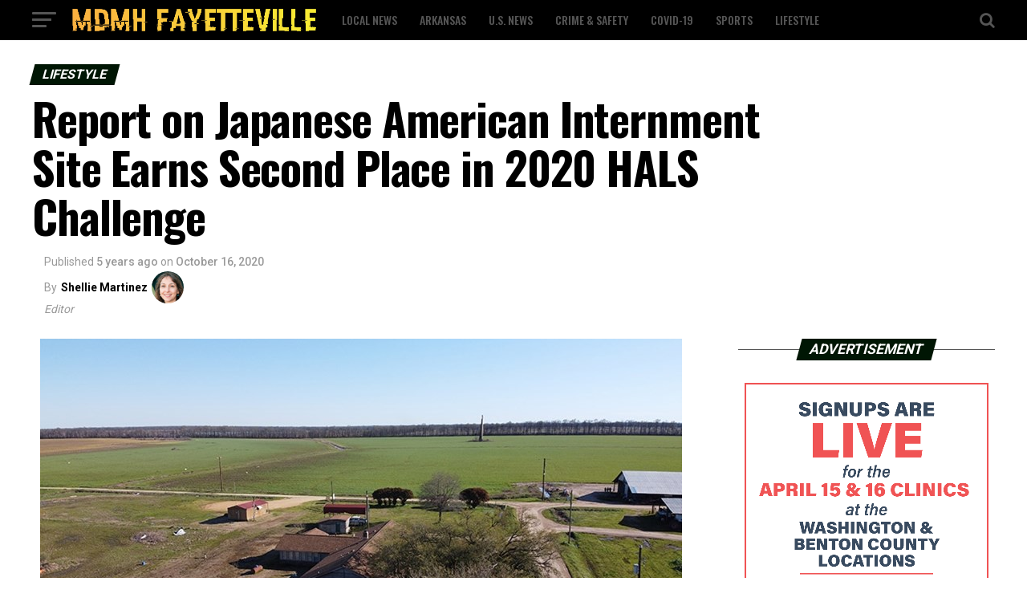

--- FILE ---
content_type: text/html; charset=UTF-8
request_url: https://mdmh-fayetteville.com/report-on-japanese-american-internment-site-earns-second-place-in-2020-hals-challenge-2/
body_size: 25521
content:
<!DOCTYPE html>
<html lang="en-US">
<head>
<meta charset="UTF-8" >
<meta name="viewport" id="viewport" content="width=device-width, initial-scale=1.0, maximum-scale=1.0, minimum-scale=1.0, user-scalable=no" />
<link rel="pingback" href="https://mdmh-fayetteville.com/xmlrpc.php" />
<meta property="og:type" content="article" />
					<meta property="og:image" content="https://mdmh-fayetteville.com/wp-content/uploads/2021/03/2021-02-25_01-24-54-PMAN_DJI_0046_TrevorBrown-1.jpg" />
		<meta name="twitter:image" content="https://mdmh-fayetteville.com/wp-content/uploads/2021/03/2021-02-25_01-24-54-PMAN_DJI_0046_TrevorBrown-1.jpg" />
	<meta property="og:url" content="https://mdmh-fayetteville.com/report-on-japanese-american-internment-site-earns-second-place-in-2020-hals-challenge-2/" />
<meta property="og:title" content="Report on Japanese American Internment Site Earns Second Place in 2020 HALS Challenge" />
<meta property="og:description" content="FAYETTEVILLE, Ark. &#8211; A report focused on the history and significance of the landscape housing the former Japanese American internment camp in Jerome, Arkansas, was recently recognized in an annual Historic American Landscapes Survey competition. Kimball Erdman, associate professor of landscape architecture, led the project team at the University of Arkansas, which included Angie Payne, [&hellip;]" />
<meta name="twitter:card" content="summary">
<meta name="twitter:url" content="https://mdmh-fayetteville.com/report-on-japanese-american-internment-site-earns-second-place-in-2020-hals-challenge-2/">
<meta name="twitter:title" content="Report on Japanese American Internment Site Earns Second Place in 2020 HALS Challenge">
<meta name="twitter:description" content="FAYETTEVILLE, Ark. &#8211; A report focused on the history and significance of the landscape housing the former Japanese American internment camp in Jerome, Arkansas, was recently recognized in an annual Historic American Landscapes Survey competition. Kimball Erdman, associate professor of landscape architecture, led the project team at the University of Arkansas, which included Angie Payne, [&hellip;]">
<meta name='robots' content='index, follow, max-image-preview:large, max-snippet:-1, max-video-preview:-1' />

	<!-- This site is optimized with the Yoast SEO plugin v19.4 - https://yoast.com/wordpress/plugins/seo/ -->
	<title>Report on Japanese American Internment Site Earns Second Place in 2020 HALS Challenge - MDMH Fayetteville</title>
	<link rel="canonical" href="https://mdmh-fayetteville.com/report-on-japanese-american-internment-site-earns-second-place-in-2020-hals-challenge-2/" />
	<meta property="og:locale" content="en_US" />
	<meta property="og:type" content="article" />
	<meta property="og:title" content="Report on Japanese American Internment Site Earns Second Place in 2020 HALS Challenge - MDMH Fayetteville" />
	<meta property="og:description" content="FAYETTEVILLE, Ark. &#8211; A report focused on the history and significance of the landscape housing the former Japanese American internment camp in Jerome, Arkansas, was recently recognized in an annual Historic American Landscapes Survey competition. Kimball Erdman, associate professor of landscape architecture, led the project team at the University of Arkansas, which included Angie Payne, [&hellip;]" />
	<meta property="og:url" content="https://mdmh-fayetteville.com/report-on-japanese-american-internment-site-earns-second-place-in-2020-hals-challenge-2/" />
	<meta property="og:site_name" content="MDMH Fayetteville" />
	<meta property="article:published_time" content="2020-10-16T20:43:34+00:00" />
	<meta property="article:modified_time" content="2021-03-02T21:22:05+00:00" />
	<meta property="og:image" content="https://mdmh-fayetteville.com/wp-content/uploads/2021/03/2021-02-25_01-24-54-PMAN_DJI_0046_TrevorBrown-1.jpg" />
	<meta property="og:image:width" content="800" />
	<meta property="og:image:height" content="450" />
	<meta property="og:image:type" content="image/jpeg" />
	<meta name="author" content="Shellie Martinez" />
	<meta name="twitter:card" content="summary_large_image" />
	<meta name="twitter:label1" content="Written by" />
	<meta name="twitter:data1" content="Shellie Martinez" />
	<meta name="twitter:label2" content="Est. reading time" />
	<meta name="twitter:data2" content="6 minutes" />
	<script type="application/ld+json" class="yoast-schema-graph">{"@context":"https://schema.org","@graph":[{"@type":"WebSite","@id":"https://mdmh-fayetteville.com/#website","url":"https://mdmh-fayetteville.com/","name":"MDMH Fayetteville","description":"","potentialAction":[{"@type":"SearchAction","target":{"@type":"EntryPoint","urlTemplate":"https://mdmh-fayetteville.com/?s={search_term_string}"},"query-input":"required name=search_term_string"}],"inLanguage":"en-US"},{"@type":"ImageObject","inLanguage":"en-US","@id":"https://mdmh-fayetteville.com/report-on-japanese-american-internment-site-earns-second-place-in-2020-hals-challenge-2/#primaryimage","url":"https://mdmh-fayetteville.com/wp-content/uploads/2021/03/2021-02-25_01-24-54-PMAN_DJI_0046_TrevorBrown-1.jpg","contentUrl":"https://mdmh-fayetteville.com/wp-content/uploads/2021/03/2021-02-25_01-24-54-PMAN_DJI_0046_TrevorBrown-1.jpg","width":800,"height":450},{"@type":"WebPage","@id":"https://mdmh-fayetteville.com/report-on-japanese-american-internment-site-earns-second-place-in-2020-hals-challenge-2/","url":"https://mdmh-fayetteville.com/report-on-japanese-american-internment-site-earns-second-place-in-2020-hals-challenge-2/","name":"Report on Japanese American Internment Site Earns Second Place in 2020 HALS Challenge - MDMH Fayetteville","isPartOf":{"@id":"https://mdmh-fayetteville.com/#website"},"primaryImageOfPage":{"@id":"https://mdmh-fayetteville.com/report-on-japanese-american-internment-site-earns-second-place-in-2020-hals-challenge-2/#primaryimage"},"image":{"@id":"https://mdmh-fayetteville.com/report-on-japanese-american-internment-site-earns-second-place-in-2020-hals-challenge-2/#primaryimage"},"thumbnailUrl":"https://mdmh-fayetteville.com/wp-content/uploads/2021/03/2021-02-25_01-24-54-PMAN_DJI_0046_TrevorBrown-1.jpg","datePublished":"2020-10-16T20:43:34+00:00","dateModified":"2021-03-02T21:22:05+00:00","author":{"@id":"https://mdmh-fayetteville.com/#/schema/person/87ba61d0856034ada784453c8d675fbe"},"breadcrumb":{"@id":"https://mdmh-fayetteville.com/report-on-japanese-american-internment-site-earns-second-place-in-2020-hals-challenge-2/#breadcrumb"},"inLanguage":"en-US","potentialAction":[{"@type":"ReadAction","target":["https://mdmh-fayetteville.com/report-on-japanese-american-internment-site-earns-second-place-in-2020-hals-challenge-2/"]}]},{"@type":"BreadcrumbList","@id":"https://mdmh-fayetteville.com/report-on-japanese-american-internment-site-earns-second-place-in-2020-hals-challenge-2/#breadcrumb","itemListElement":[{"@type":"ListItem","position":1,"name":"Home","item":"https://mdmh-fayetteville.com/"},{"@type":"ListItem","position":2,"name":"Report on Japanese American Internment Site Earns Second Place in 2020 HALS Challenge"}]},{"@type":"Person","@id":"https://mdmh-fayetteville.com/#/schema/person/87ba61d0856034ada784453c8d675fbe","name":"Shellie Martinez","url":"https://mdmh-fayetteville.com/author/admin/"}]}</script>
	<!-- / Yoast SEO plugin. -->


<link rel='dns-prefetch' href='//ajax.googleapis.com' />
<link rel='dns-prefetch' href='//fonts.googleapis.com' />
<link rel='dns-prefetch' href='//s.w.org' />
<link rel="alternate" type="application/rss+xml" title="MDMH Fayetteville &raquo; Feed" href="https://mdmh-fayetteville.com/feed/" />
<link rel="alternate" type="application/rss+xml" title="MDMH Fayetteville &raquo; Comments Feed" href="https://mdmh-fayetteville.com/comments/feed/" />
		<!-- This site uses the Google Analytics by MonsterInsights plugin v8.7.0 - Using Analytics tracking - https://www.monsterinsights.com/ -->
							<script src="//www.googletagmanager.com/gtag/js?id=UA-89651495-3"  data-cfasync="false" data-wpfc-render="false" type="text/javascript" async></script>
			<script data-cfasync="false" data-wpfc-render="false" type="text/javascript">
				var mi_version = '8.7.0';
				var mi_track_user = true;
				var mi_no_track_reason = '';
				
								var disableStrs = [
															'ga-disable-UA-89651495-3',
									];

				/* Function to detect opted out users */
				function __gtagTrackerIsOptedOut() {
					for ( var index = 0; index < disableStrs.length; index++ ) {
						if ( document.cookie.indexOf( disableStrs[ index ] + '=true' ) > -1 ) {
							return true;
						}
					}

					return false;
				}

				/* Disable tracking if the opt-out cookie exists. */
				if ( __gtagTrackerIsOptedOut() ) {
					for ( var index = 0; index < disableStrs.length; index++ ) {
						window[ disableStrs[ index ] ] = true;
					}
				}

				/* Opt-out function */
				function __gtagTrackerOptout() {
					for ( var index = 0; index < disableStrs.length; index++ ) {
						document.cookie = disableStrs[ index ] + '=true; expires=Thu, 31 Dec 2099 23:59:59 UTC; path=/';
						window[ disableStrs[ index ] ] = true;
					}
				}

				if ( 'undefined' === typeof gaOptout ) {
					function gaOptout() {
						__gtagTrackerOptout();
					}
				}
								window.dataLayer = window.dataLayer || [];

				window.MonsterInsightsDualTracker = {
					helpers: {},
					trackers: {},
				};
				if ( mi_track_user ) {
					function __gtagDataLayer() {
						dataLayer.push( arguments );
					}

					function __gtagTracker( type, name, parameters ) {
						if (!parameters) {
							parameters = {};
						}

						if (parameters.send_to) {
							__gtagDataLayer.apply( null, arguments );
							return;
						}

						if ( type === 'event' ) {
							
															parameters.send_to = monsterinsights_frontend.ua;
								__gtagDataLayer( type, name, parameters );
													} else {
							__gtagDataLayer.apply( null, arguments );
						}
					}
					__gtagTracker( 'js', new Date() );
					__gtagTracker( 'set', {
						'developer_id.dZGIzZG' : true,
											} );
															__gtagTracker( 'config', 'UA-89651495-3', {"forceSSL":"true","link_attribution":"true"} );
										window.gtag = __gtagTracker;											(function () {
							/* https://developers.google.com/analytics/devguides/collection/analyticsjs/ */
							/* ga and __gaTracker compatibility shim. */
							var noopfn = function () {
								return null;
							};
							var newtracker = function () {
								return new Tracker();
							};
							var Tracker = function () {
								return null;
							};
							var p = Tracker.prototype;
							p.get = noopfn;
							p.set = noopfn;
							p.send = function (){
								var args = Array.prototype.slice.call(arguments);
								args.unshift( 'send' );
								__gaTracker.apply(null, args);
							};
							var __gaTracker = function () {
								var len = arguments.length;
								if ( len === 0 ) {
									return;
								}
								var f = arguments[len - 1];
								if ( typeof f !== 'object' || f === null || typeof f.hitCallback !== 'function' ) {
									if ( 'send' === arguments[0] ) {
										var hitConverted, hitObject = false, action;
										if ( 'event' === arguments[1] ) {
											if ( 'undefined' !== typeof arguments[3] ) {
												hitObject = {
													'eventAction': arguments[3],
													'eventCategory': arguments[2],
													'eventLabel': arguments[4],
													'value': arguments[5] ? arguments[5] : 1,
												}
											}
										}
										if ( 'pageview' === arguments[1] ) {
											if ( 'undefined' !== typeof arguments[2] ) {
												hitObject = {
													'eventAction': 'page_view',
													'page_path' : arguments[2],
												}
											}
										}
										if ( typeof arguments[2] === 'object' ) {
											hitObject = arguments[2];
										}
										if ( typeof arguments[5] === 'object' ) {
											Object.assign( hitObject, arguments[5] );
										}
										if ( 'undefined' !== typeof arguments[1].hitType ) {
											hitObject = arguments[1];
											if ( 'pageview' === hitObject.hitType ) {
												hitObject.eventAction = 'page_view';
											}
										}
										if ( hitObject ) {
											action = 'timing' === arguments[1].hitType ? 'timing_complete' : hitObject.eventAction;
											hitConverted = mapArgs( hitObject );
											__gtagTracker( 'event', action, hitConverted );
										}
									}
									return;
								}

								function mapArgs( args ) {
									var arg, hit = {};
									var gaMap = {
										'eventCategory': 'event_category',
										'eventAction': 'event_action',
										'eventLabel': 'event_label',
										'eventValue': 'event_value',
										'nonInteraction': 'non_interaction',
										'timingCategory': 'event_category',
										'timingVar': 'name',
										'timingValue': 'value',
										'timingLabel': 'event_label',
										'page' : 'page_path',
										'location' : 'page_location',
										'title' : 'page_title',
									};
									for ( arg in args ) {
																				if ( ! ( ! args.hasOwnProperty(arg) || ! gaMap.hasOwnProperty(arg) ) ) {
											hit[gaMap[arg]] = args[arg];
										} else {
											hit[arg] = args[arg];
										}
									}
									return hit;
								}

								try {
									f.hitCallback();
								} catch ( ex ) {
								}
							};
							__gaTracker.create = newtracker;
							__gaTracker.getByName = newtracker;
							__gaTracker.getAll = function () {
								return [];
							};
							__gaTracker.remove = noopfn;
							__gaTracker.loaded = true;
							window['__gaTracker'] = __gaTracker;
						})();
									} else {
										console.log( "" );
					( function () {
							function __gtagTracker() {
								return null;
							}
							window['__gtagTracker'] = __gtagTracker;
							window['gtag'] = __gtagTracker;
					} )();
									}
			</script>
				<!-- / Google Analytics by MonsterInsights -->
		<script type="text/javascript">
window._wpemojiSettings = {"baseUrl":"https:\/\/s.w.org\/images\/core\/emoji\/14.0.0\/72x72\/","ext":".png","svgUrl":"https:\/\/s.w.org\/images\/core\/emoji\/14.0.0\/svg\/","svgExt":".svg","source":{"concatemoji":"https:\/\/mdmh-fayetteville.com\/wp-includes\/js\/wp-emoji-release.min.js?ver=6.0.11"}};
/*! This file is auto-generated */
!function(e,a,t){var n,r,o,i=a.createElement("canvas"),p=i.getContext&&i.getContext("2d");function s(e,t){var a=String.fromCharCode,e=(p.clearRect(0,0,i.width,i.height),p.fillText(a.apply(this,e),0,0),i.toDataURL());return p.clearRect(0,0,i.width,i.height),p.fillText(a.apply(this,t),0,0),e===i.toDataURL()}function c(e){var t=a.createElement("script");t.src=e,t.defer=t.type="text/javascript",a.getElementsByTagName("head")[0].appendChild(t)}for(o=Array("flag","emoji"),t.supports={everything:!0,everythingExceptFlag:!0},r=0;r<o.length;r++)t.supports[o[r]]=function(e){if(!p||!p.fillText)return!1;switch(p.textBaseline="top",p.font="600 32px Arial",e){case"flag":return s([127987,65039,8205,9895,65039],[127987,65039,8203,9895,65039])?!1:!s([55356,56826,55356,56819],[55356,56826,8203,55356,56819])&&!s([55356,57332,56128,56423,56128,56418,56128,56421,56128,56430,56128,56423,56128,56447],[55356,57332,8203,56128,56423,8203,56128,56418,8203,56128,56421,8203,56128,56430,8203,56128,56423,8203,56128,56447]);case"emoji":return!s([129777,127995,8205,129778,127999],[129777,127995,8203,129778,127999])}return!1}(o[r]),t.supports.everything=t.supports.everything&&t.supports[o[r]],"flag"!==o[r]&&(t.supports.everythingExceptFlag=t.supports.everythingExceptFlag&&t.supports[o[r]]);t.supports.everythingExceptFlag=t.supports.everythingExceptFlag&&!t.supports.flag,t.DOMReady=!1,t.readyCallback=function(){t.DOMReady=!0},t.supports.everything||(n=function(){t.readyCallback()},a.addEventListener?(a.addEventListener("DOMContentLoaded",n,!1),e.addEventListener("load",n,!1)):(e.attachEvent("onload",n),a.attachEvent("onreadystatechange",function(){"complete"===a.readyState&&t.readyCallback()})),(e=t.source||{}).concatemoji?c(e.concatemoji):e.wpemoji&&e.twemoji&&(c(e.twemoji),c(e.wpemoji)))}(window,document,window._wpemojiSettings);
</script>
<style type="text/css">
img.wp-smiley,
img.emoji {
	display: inline !important;
	border: none !important;
	box-shadow: none !important;
	height: 1em !important;
	width: 1em !important;
	margin: 0 0.07em !important;
	vertical-align: -0.1em !important;
	background: none !important;
	padding: 0 !important;
}
</style>
	<link rel='stylesheet' id='wp-block-library-css'  href='https://mdmh-fayetteville.com/wp-includes/css/dist/block-library/style.min.css?ver=6.0.11' type='text/css' media='all' />
<style id='global-styles-inline-css' type='text/css'>
body{--wp--preset--color--black: #000000;--wp--preset--color--cyan-bluish-gray: #abb8c3;--wp--preset--color--white: #ffffff;--wp--preset--color--pale-pink: #f78da7;--wp--preset--color--vivid-red: #cf2e2e;--wp--preset--color--luminous-vivid-orange: #ff6900;--wp--preset--color--luminous-vivid-amber: #fcb900;--wp--preset--color--light-green-cyan: #7bdcb5;--wp--preset--color--vivid-green-cyan: #00d084;--wp--preset--color--pale-cyan-blue: #8ed1fc;--wp--preset--color--vivid-cyan-blue: #0693e3;--wp--preset--color--vivid-purple: #9b51e0;--wp--preset--color--: #444;--wp--preset--gradient--vivid-cyan-blue-to-vivid-purple: linear-gradient(135deg,rgba(6,147,227,1) 0%,rgb(155,81,224) 100%);--wp--preset--gradient--light-green-cyan-to-vivid-green-cyan: linear-gradient(135deg,rgb(122,220,180) 0%,rgb(0,208,130) 100%);--wp--preset--gradient--luminous-vivid-amber-to-luminous-vivid-orange: linear-gradient(135deg,rgba(252,185,0,1) 0%,rgba(255,105,0,1) 100%);--wp--preset--gradient--luminous-vivid-orange-to-vivid-red: linear-gradient(135deg,rgba(255,105,0,1) 0%,rgb(207,46,46) 100%);--wp--preset--gradient--very-light-gray-to-cyan-bluish-gray: linear-gradient(135deg,rgb(238,238,238) 0%,rgb(169,184,195) 100%);--wp--preset--gradient--cool-to-warm-spectrum: linear-gradient(135deg,rgb(74,234,220) 0%,rgb(151,120,209) 20%,rgb(207,42,186) 40%,rgb(238,44,130) 60%,rgb(251,105,98) 80%,rgb(254,248,76) 100%);--wp--preset--gradient--blush-light-purple: linear-gradient(135deg,rgb(255,206,236) 0%,rgb(152,150,240) 100%);--wp--preset--gradient--blush-bordeaux: linear-gradient(135deg,rgb(254,205,165) 0%,rgb(254,45,45) 50%,rgb(107,0,62) 100%);--wp--preset--gradient--luminous-dusk: linear-gradient(135deg,rgb(255,203,112) 0%,rgb(199,81,192) 50%,rgb(65,88,208) 100%);--wp--preset--gradient--pale-ocean: linear-gradient(135deg,rgb(255,245,203) 0%,rgb(182,227,212) 50%,rgb(51,167,181) 100%);--wp--preset--gradient--electric-grass: linear-gradient(135deg,rgb(202,248,128) 0%,rgb(113,206,126) 100%);--wp--preset--gradient--midnight: linear-gradient(135deg,rgb(2,3,129) 0%,rgb(40,116,252) 100%);--wp--preset--duotone--dark-grayscale: url('#wp-duotone-dark-grayscale');--wp--preset--duotone--grayscale: url('#wp-duotone-grayscale');--wp--preset--duotone--purple-yellow: url('#wp-duotone-purple-yellow');--wp--preset--duotone--blue-red: url('#wp-duotone-blue-red');--wp--preset--duotone--midnight: url('#wp-duotone-midnight');--wp--preset--duotone--magenta-yellow: url('#wp-duotone-magenta-yellow');--wp--preset--duotone--purple-green: url('#wp-duotone-purple-green');--wp--preset--duotone--blue-orange: url('#wp-duotone-blue-orange');--wp--preset--font-size--small: 13px;--wp--preset--font-size--medium: 20px;--wp--preset--font-size--large: 36px;--wp--preset--font-size--x-large: 42px;}.has-black-color{color: var(--wp--preset--color--black) !important;}.has-cyan-bluish-gray-color{color: var(--wp--preset--color--cyan-bluish-gray) !important;}.has-white-color{color: var(--wp--preset--color--white) !important;}.has-pale-pink-color{color: var(--wp--preset--color--pale-pink) !important;}.has-vivid-red-color{color: var(--wp--preset--color--vivid-red) !important;}.has-luminous-vivid-orange-color{color: var(--wp--preset--color--luminous-vivid-orange) !important;}.has-luminous-vivid-amber-color{color: var(--wp--preset--color--luminous-vivid-amber) !important;}.has-light-green-cyan-color{color: var(--wp--preset--color--light-green-cyan) !important;}.has-vivid-green-cyan-color{color: var(--wp--preset--color--vivid-green-cyan) !important;}.has-pale-cyan-blue-color{color: var(--wp--preset--color--pale-cyan-blue) !important;}.has-vivid-cyan-blue-color{color: var(--wp--preset--color--vivid-cyan-blue) !important;}.has-vivid-purple-color{color: var(--wp--preset--color--vivid-purple) !important;}.has-black-background-color{background-color: var(--wp--preset--color--black) !important;}.has-cyan-bluish-gray-background-color{background-color: var(--wp--preset--color--cyan-bluish-gray) !important;}.has-white-background-color{background-color: var(--wp--preset--color--white) !important;}.has-pale-pink-background-color{background-color: var(--wp--preset--color--pale-pink) !important;}.has-vivid-red-background-color{background-color: var(--wp--preset--color--vivid-red) !important;}.has-luminous-vivid-orange-background-color{background-color: var(--wp--preset--color--luminous-vivid-orange) !important;}.has-luminous-vivid-amber-background-color{background-color: var(--wp--preset--color--luminous-vivid-amber) !important;}.has-light-green-cyan-background-color{background-color: var(--wp--preset--color--light-green-cyan) !important;}.has-vivid-green-cyan-background-color{background-color: var(--wp--preset--color--vivid-green-cyan) !important;}.has-pale-cyan-blue-background-color{background-color: var(--wp--preset--color--pale-cyan-blue) !important;}.has-vivid-cyan-blue-background-color{background-color: var(--wp--preset--color--vivid-cyan-blue) !important;}.has-vivid-purple-background-color{background-color: var(--wp--preset--color--vivid-purple) !important;}.has-black-border-color{border-color: var(--wp--preset--color--black) !important;}.has-cyan-bluish-gray-border-color{border-color: var(--wp--preset--color--cyan-bluish-gray) !important;}.has-white-border-color{border-color: var(--wp--preset--color--white) !important;}.has-pale-pink-border-color{border-color: var(--wp--preset--color--pale-pink) !important;}.has-vivid-red-border-color{border-color: var(--wp--preset--color--vivid-red) !important;}.has-luminous-vivid-orange-border-color{border-color: var(--wp--preset--color--luminous-vivid-orange) !important;}.has-luminous-vivid-amber-border-color{border-color: var(--wp--preset--color--luminous-vivid-amber) !important;}.has-light-green-cyan-border-color{border-color: var(--wp--preset--color--light-green-cyan) !important;}.has-vivid-green-cyan-border-color{border-color: var(--wp--preset--color--vivid-green-cyan) !important;}.has-pale-cyan-blue-border-color{border-color: var(--wp--preset--color--pale-cyan-blue) !important;}.has-vivid-cyan-blue-border-color{border-color: var(--wp--preset--color--vivid-cyan-blue) !important;}.has-vivid-purple-border-color{border-color: var(--wp--preset--color--vivid-purple) !important;}.has-vivid-cyan-blue-to-vivid-purple-gradient-background{background: var(--wp--preset--gradient--vivid-cyan-blue-to-vivid-purple) !important;}.has-light-green-cyan-to-vivid-green-cyan-gradient-background{background: var(--wp--preset--gradient--light-green-cyan-to-vivid-green-cyan) !important;}.has-luminous-vivid-amber-to-luminous-vivid-orange-gradient-background{background: var(--wp--preset--gradient--luminous-vivid-amber-to-luminous-vivid-orange) !important;}.has-luminous-vivid-orange-to-vivid-red-gradient-background{background: var(--wp--preset--gradient--luminous-vivid-orange-to-vivid-red) !important;}.has-very-light-gray-to-cyan-bluish-gray-gradient-background{background: var(--wp--preset--gradient--very-light-gray-to-cyan-bluish-gray) !important;}.has-cool-to-warm-spectrum-gradient-background{background: var(--wp--preset--gradient--cool-to-warm-spectrum) !important;}.has-blush-light-purple-gradient-background{background: var(--wp--preset--gradient--blush-light-purple) !important;}.has-blush-bordeaux-gradient-background{background: var(--wp--preset--gradient--blush-bordeaux) !important;}.has-luminous-dusk-gradient-background{background: var(--wp--preset--gradient--luminous-dusk) !important;}.has-pale-ocean-gradient-background{background: var(--wp--preset--gradient--pale-ocean) !important;}.has-electric-grass-gradient-background{background: var(--wp--preset--gradient--electric-grass) !important;}.has-midnight-gradient-background{background: var(--wp--preset--gradient--midnight) !important;}.has-small-font-size{font-size: var(--wp--preset--font-size--small) !important;}.has-medium-font-size{font-size: var(--wp--preset--font-size--medium) !important;}.has-large-font-size{font-size: var(--wp--preset--font-size--large) !important;}.has-x-large-font-size{font-size: var(--wp--preset--font-size--x-large) !important;}
</style>
<link rel='stylesheet' id='theiaPostSlider-css'  href='https://mdmh-fayetteville.com/wp-content/plugins/theia-post-slider/dist/css/font-theme.css?ver=2.1.3' type='text/css' media='all' />
<style id='theiaPostSlider-inline-css' type='text/css'>


				.theiaPostSlider_nav.fontTheme ._title,
				.theiaPostSlider_nav.fontTheme ._text {
					line-height: 48px;
				}
	
				.theiaPostSlider_nav.fontTheme ._button,
				.theiaPostSlider_nav.fontTheme ._button svg {
					color: #f08100;
					fill: #f08100;
				}
	
				.theiaPostSlider_nav.fontTheme ._button ._2 span {
					font-size: 48px;
					line-height: 48px;
				}
	
				.theiaPostSlider_nav.fontTheme ._button ._2 svg {
					width: 48px;
				}
	
				.theiaPostSlider_nav.fontTheme ._button:hover,
				.theiaPostSlider_nav.fontTheme ._button:focus,
				.theiaPostSlider_nav.fontTheme ._button:hover svg,
				.theiaPostSlider_nav.fontTheme ._button:focus svg {
					color: #ffa338;
					fill: #ffa338;
				}
	
				.theiaPostSlider_nav.fontTheme ._disabled,				 
                .theiaPostSlider_nav.fontTheme ._disabled svg {
					color: #777777 !important;
					fill: #777777 !important;
				}
			
</style>
<link rel='stylesheet' id='theiaPostSlider-font-css'  href='https://mdmh-fayetteville.com/wp-content/plugins/theia-post-slider/assets/fonts/style.css?ver=2.1.3' type='text/css' media='all' />
<link rel='stylesheet' id='ql-jquery-ui-css'  href='//ajax.googleapis.com/ajax/libs/jqueryui/1.12.1/themes/smoothness/jquery-ui.css?ver=6.0.11' type='text/css' media='all' />
<link rel='stylesheet' id='reviewer-photoswipe-css'  href='https://mdmh-fayetteville.com/wp-content/plugins/reviewer/public/assets/css/photoswipe.css?ver=3.14.2' type='text/css' media='all' />
<link rel='stylesheet' id='dashicons-css'  href='https://mdmh-fayetteville.com/wp-includes/css/dashicons.min.css?ver=6.0.11' type='text/css' media='all' />
<link rel='stylesheet' id='reviewer-public-css'  href='https://mdmh-fayetteville.com/wp-content/plugins/reviewer/public/assets/css/reviewer-public.css?ver=3.14.2' type='text/css' media='all' />
<link rel='stylesheet' id='mvp-custom-style-css'  href='https://mdmh-fayetteville.com/wp-content/themes/zox-news/style.css?ver=6.0.11' type='text/css' media='all' />
<style id='mvp-custom-style-inline-css' type='text/css'>


#mvp-wallpaper {
	background: url() no-repeat 50% 0;
	}

#mvp-foot-copy a {
	color: #f9c34a;
	}

#mvp-content-main p a,
.mvp-post-add-main p a {
	box-shadow: inset 0 -4px 0 #f9c34a;
	}

#mvp-content-main p a:hover,
.mvp-post-add-main p a:hover {
	background: #f9c34a;
	}

a,
a:visited,
.post-info-name a,
.woocommerce .woocommerce-breadcrumb a {
	color: #231e00;
	}

#mvp-side-wrap a:hover {
	color: #231e00;
	}

.mvp-fly-top:hover,
.mvp-vid-box-wrap,
ul.mvp-soc-mob-list li.mvp-soc-mob-com {
	background: #f9c34a;
	}

nav.mvp-fly-nav-menu ul li.menu-item-has-children:after,
.mvp-feat1-left-wrap span.mvp-cd-cat,
.mvp-widget-feat1-top-story span.mvp-cd-cat,
.mvp-widget-feat2-left-cont span.mvp-cd-cat,
.mvp-widget-dark-feat span.mvp-cd-cat,
.mvp-widget-dark-sub span.mvp-cd-cat,
.mvp-vid-wide-text span.mvp-cd-cat,
.mvp-feat2-top-text span.mvp-cd-cat,
.mvp-feat3-main-story span.mvp-cd-cat,
.mvp-feat3-sub-text span.mvp-cd-cat,
.mvp-feat4-main-text span.mvp-cd-cat,
.woocommerce-message:before,
.woocommerce-info:before,
.woocommerce-message:before {
	color: #f9c34a;
	}

#searchform input,
.mvp-authors-name {
	border-bottom: 1px solid #f9c34a;
	}

.mvp-fly-top:hover {
	border-top: 1px solid #f9c34a;
	border-left: 1px solid #f9c34a;
	border-bottom: 1px solid #f9c34a;
	}

.woocommerce .widget_price_filter .ui-slider .ui-slider-handle,
.woocommerce #respond input#submit.alt,
.woocommerce a.button.alt,
.woocommerce button.button.alt,
.woocommerce input.button.alt,
.woocommerce #respond input#submit.alt:hover,
.woocommerce a.button.alt:hover,
.woocommerce button.button.alt:hover,
.woocommerce input.button.alt:hover {
	background-color: #f9c34a;
	}

.woocommerce-error,
.woocommerce-info,
.woocommerce-message {
	border-top-color: #f9c34a;
	}

ul.mvp-feat1-list-buts li.active span.mvp-feat1-list-but,
span.mvp-widget-home-title,
span.mvp-post-cat,
span.mvp-feat1-pop-head {
	background: #001604;
	}

.woocommerce span.onsale {
	background-color: #001604;
	}

.mvp-widget-feat2-side-more-but,
.woocommerce .star-rating span:before,
span.mvp-prev-next-label,
.mvp-cat-date-wrap .sticky {
	color: #001604 !important;
	}

#mvp-main-nav-top,
#mvp-fly-wrap,
.mvp-soc-mob-right,
#mvp-main-nav-small-cont {
	background: #000000;
	}

#mvp-main-nav-small .mvp-fly-but-wrap span,
#mvp-main-nav-small .mvp-search-but-wrap span,
.mvp-nav-top-left .mvp-fly-but-wrap span,
#mvp-fly-wrap .mvp-fly-but-wrap span {
	background: #555555;
	}

.mvp-nav-top-right .mvp-nav-search-but,
span.mvp-fly-soc-head,
.mvp-soc-mob-right i,
#mvp-main-nav-small span.mvp-nav-search-but,
#mvp-main-nav-small .mvp-nav-menu ul li a  {
	color: #555555;
	}

#mvp-main-nav-small .mvp-nav-menu ul li.menu-item-has-children a:after {
	border-color: #555555 transparent transparent transparent;
	}

#mvp-nav-top-wrap span.mvp-nav-search-but:hover,
#mvp-main-nav-small span.mvp-nav-search-but:hover {
	color: #f9c34a;
	}

#mvp-nav-top-wrap .mvp-fly-but-wrap:hover span,
#mvp-main-nav-small .mvp-fly-but-wrap:hover span,
span.mvp-woo-cart-num:hover {
	background: #f9c34a;
	}

#mvp-main-nav-bot-cont {
	background: #ffffff;
	}

#mvp-nav-bot-wrap .mvp-fly-but-wrap span,
#mvp-nav-bot-wrap .mvp-search-but-wrap span {
	background: #000000;
	}

#mvp-nav-bot-wrap span.mvp-nav-search-but,
#mvp-nav-bot-wrap .mvp-nav-menu ul li a {
	color: #000000;
	}

#mvp-nav-bot-wrap .mvp-nav-menu ul li.menu-item-has-children a:after {
	border-color: #000000 transparent transparent transparent;
	}

.mvp-nav-menu ul li:hover a {
	border-bottom: 5px solid #f9c34a;
	}

#mvp-nav-bot-wrap .mvp-fly-but-wrap:hover span {
	background: #f9c34a;
	}

#mvp-nav-bot-wrap span.mvp-nav-search-but:hover {
	color: #f9c34a;
	}

body,
.mvp-feat1-feat-text p,
.mvp-feat2-top-text p,
.mvp-feat3-main-text p,
.mvp-feat3-sub-text p,
#searchform input,
.mvp-author-info-text,
span.mvp-post-excerpt,
.mvp-nav-menu ul li ul.sub-menu li a,
nav.mvp-fly-nav-menu ul li a,
.mvp-ad-label,
span.mvp-feat-caption,
.mvp-post-tags a,
.mvp-post-tags a:visited,
span.mvp-author-box-name a,
#mvp-author-box-text p,
.mvp-post-gallery-text p,
ul.mvp-soc-mob-list li span,
#comments,
h3#reply-title,
h2.comments,
#mvp-foot-copy p,
span.mvp-fly-soc-head,
.mvp-post-tags-header,
span.mvp-prev-next-label,
span.mvp-post-add-link-but,
#mvp-comments-button a,
#mvp-comments-button span.mvp-comment-but-text,
.woocommerce ul.product_list_widget span.product-title,
.woocommerce ul.product_list_widget li a,
.woocommerce #reviews #comments ol.commentlist li .comment-text p.meta,
.woocommerce div.product p.price,
.woocommerce div.product p.price ins,
.woocommerce div.product p.price del,
.woocommerce ul.products li.product .price del,
.woocommerce ul.products li.product .price ins,
.woocommerce ul.products li.product .price,
.woocommerce #respond input#submit,
.woocommerce a.button,
.woocommerce button.button,
.woocommerce input.button,
.woocommerce .widget_price_filter .price_slider_amount .button,
.woocommerce span.onsale,
.woocommerce-review-link,
#woo-content p.woocommerce-result-count,
.woocommerce div.product .woocommerce-tabs ul.tabs li a,
a.mvp-inf-more-but,
span.mvp-cont-read-but,
span.mvp-cd-cat,
span.mvp-cd-date,
.mvp-feat4-main-text p,
span.mvp-woo-cart-num,
span.mvp-widget-home-title2,
.wp-caption,
#mvp-content-main p.wp-caption-text,
.gallery-caption,
.mvp-post-add-main p.wp-caption-text,
#bbpress-forums,
#bbpress-forums p,
.protected-post-form input,
#mvp-feat6-text p {
	font-family: 'Roboto', sans-serif;
	}

.mvp-blog-story-text p,
span.mvp-author-page-desc,
#mvp-404 p,
.mvp-widget-feat1-bot-text p,
.mvp-widget-feat2-left-text p,
.mvp-flex-story-text p,
.mvp-search-text p,
#mvp-content-main p,
.mvp-post-add-main p,
#mvp-content-main ul li,
#mvp-content-main ol li,
.rwp-summary,
.rwp-u-review__comment,
.mvp-feat5-mid-main-text p,
.mvp-feat5-small-main-text p,
#mvp-content-main .wp-block-button__link,
.wp-block-audio figcaption,
.wp-block-video figcaption,
.wp-block-embed figcaption,
.wp-block-verse pre,
pre.wp-block-verse {
	font-family: 'PT Serif', sans-serif;
	}

.mvp-nav-menu ul li a,
#mvp-foot-menu ul li a {
	font-family: 'Oswald', sans-serif;
	}


.mvp-feat1-sub-text h2,
.mvp-feat1-pop-text h2,
.mvp-feat1-list-text h2,
.mvp-widget-feat1-top-text h2,
.mvp-widget-feat1-bot-text h2,
.mvp-widget-dark-feat-text h2,
.mvp-widget-dark-sub-text h2,
.mvp-widget-feat2-left-text h2,
.mvp-widget-feat2-right-text h2,
.mvp-blog-story-text h2,
.mvp-flex-story-text h2,
.mvp-vid-wide-more-text p,
.mvp-prev-next-text p,
.mvp-related-text,
.mvp-post-more-text p,
h2.mvp-authors-latest a,
.mvp-feat2-bot-text h2,
.mvp-feat3-sub-text h2,
.mvp-feat3-main-text h2,
.mvp-feat4-main-text h2,
.mvp-feat5-text h2,
.mvp-feat5-mid-main-text h2,
.mvp-feat5-small-main-text h2,
.mvp-feat5-mid-sub-text h2,
#mvp-feat6-text h2,
.alp-related-posts-wrapper .alp-related-post .post-title {
	font-family: 'Oswald', sans-serif;
	}

.mvp-feat2-top-text h2,
.mvp-feat1-feat-text h2,
h1.mvp-post-title,
h1.mvp-post-title-wide,
.mvp-drop-nav-title h4,
#mvp-content-main blockquote p,
.mvp-post-add-main blockquote p,
#mvp-content-main p.has-large-font-size,
#mvp-404 h1,
#woo-content h1.page-title,
.woocommerce div.product .product_title,
.woocommerce ul.products li.product h3,
.alp-related-posts .current .post-title {
	font-family: 'Oswald', sans-serif;
	}

span.mvp-feat1-pop-head,
.mvp-feat1-pop-text:before,
span.mvp-feat1-list-but,
span.mvp-widget-home-title,
.mvp-widget-feat2-side-more,
span.mvp-post-cat,
span.mvp-page-head,
h1.mvp-author-top-head,
.mvp-authors-name,
#mvp-content-main h1,
#mvp-content-main h2,
#mvp-content-main h3,
#mvp-content-main h4,
#mvp-content-main h5,
#mvp-content-main h6,
.woocommerce .related h2,
.woocommerce div.product .woocommerce-tabs .panel h2,
.woocommerce div.product .product_title,
.mvp-feat5-side-list .mvp-feat1-list-img:after {
	font-family: 'Roboto', sans-serif;
	}

	

	#mvp-main-body-wrap {
		padding-top: 20px;
		}
	#mvp-feat2-wrap,
	#mvp-feat4-wrap,
	#mvp-post-feat-img-wide,
	#mvp-vid-wide-wrap {
		margin-top: -20px;
		}
	@media screen and (max-width: 479px) {
		#mvp-main-body-wrap {
			padding-top: 15px;
			}
		#mvp-feat2-wrap,
		#mvp-feat4-wrap,
		#mvp-post-feat-img-wide,
		#mvp-vid-wide-wrap {
			margin-top: -15px;
			}
		}
		

	.mvp-nav-links {
		display: none;
		}
		

	.alp-advert {
		display: none;
	}
	.alp-related-posts-wrapper .alp-related-posts .current {
		margin: 0 0 10px;
	}
		

 	.mvp-feat5-side-list .mvp-feat1-list-img:after,
#mvp-fly-soc-wrap {
display: none;
}
		
</style>
<link rel='stylesheet' id='mvp-reset-css'  href='https://mdmh-fayetteville.com/wp-content/themes/zox-news/css/reset.css?ver=6.0.11' type='text/css' media='all' />
<link rel='stylesheet' id='fontawesome-css'  href='https://mdmh-fayetteville.com/wp-content/themes/zox-news/font-awesome/css/font-awesome.css?ver=6.0.11' type='text/css' media='all' />
<link rel='stylesheet' id='mvp-fonts-css'  href='//fonts.googleapis.com/css?family=Roboto%3A300%2C400%2C700%2C900%7COswald%3A400%2C700%7CAdvent+Pro%3A700%7COpen+Sans%3A700%7CAnton%3A400Oswald%3A100%2C200%2C300%2C400%2C500%2C600%2C700%2C800%2C900%7COswald%3A100%2C200%2C300%2C400%2C500%2C600%2C700%2C800%2C900%7CRoboto%3A100%2C200%2C300%2C400%2C500%2C600%2C700%2C800%2C900%7CRoboto%3A100%2C200%2C300%2C400%2C500%2C600%2C700%2C800%2C900%7CPT+Serif%3A100%2C200%2C300%2C400%2C500%2C600%2C700%2C800%2C900%7COswald%3A100%2C200%2C300%2C400%2C500%2C600%2C700%2C800%2C900%26subset%3Dlatin%2Clatin-ext%2Ccyrillic%2Ccyrillic-ext%2Cgreek-ext%2Cgreek%2Cvietnamese' type='text/css' media='all' />
<link rel='stylesheet' id='mvp-media-queries-css'  href='https://mdmh-fayetteville.com/wp-content/themes/zox-news/css/media-queries.css?ver=6.0.11' type='text/css' media='all' />
<script type='text/javascript' src='https://mdmh-fayetteville.com/wp-content/plugins/google-analytics-for-wordpress/assets/js/frontend-gtag.min.js?ver=8.7.0' id='monsterinsights-frontend-script-js'></script>
<script data-cfasync="false" data-wpfc-render="false" type="text/javascript" id='monsterinsights-frontend-script-js-extra'>/* <![CDATA[ */
var monsterinsights_frontend = {"js_events_tracking":"true","download_extensions":"doc,pdf,ppt,zip,xls,docx,pptx,xlsx","inbound_paths":"[{\"path\":\"\\\/go\\\/\",\"label\":\"affiliate\"},{\"path\":\"\\\/recommend\\\/\",\"label\":\"affiliate\"}]","home_url":"https:\/\/mdmh-fayetteville.com","hash_tracking":"false","ua":"UA-89651495-3","v4_id":""};/* ]]> */
</script>
<script type='text/javascript' src='https://mdmh-fayetteville.com/wp-includes/js/jquery/jquery.min.js?ver=3.6.0' id='jquery-core-js'></script>
<script type='text/javascript' src='https://mdmh-fayetteville.com/wp-includes/js/jquery/jquery-migrate.min.js?ver=3.3.2' id='jquery-migrate-js'></script>
<script type='text/javascript' src='https://mdmh-fayetteville.com/wp-content/plugins/theia-post-slider/dist/js/jquery.history.js?ver=1.7.1' id='history.js-js'></script>
<script type='text/javascript' src='https://mdmh-fayetteville.com/wp-content/plugins/theia-post-slider/dist/js/async.min.js?ver=14.09.2014' id='async.js-js'></script>
<script type='text/javascript' src='https://mdmh-fayetteville.com/wp-content/plugins/theia-post-slider/dist/js/tps.js?ver=2.1.3' id='theiaPostSlider/theiaPostSlider.js-js'></script>
<script type='text/javascript' src='https://mdmh-fayetteville.com/wp-content/plugins/theia-post-slider/dist/js/main.js?ver=2.1.3' id='theiaPostSlider/main.js-js'></script>
<script type='text/javascript' src='https://mdmh-fayetteville.com/wp-content/plugins/theia-post-slider/dist/js/tps-transition-slide.js?ver=2.1.3' id='theiaPostSlider/transition.js-js'></script>
<link rel="https://api.w.org/" href="https://mdmh-fayetteville.com/wp-json/" /><link rel="alternate" type="application/json" href="https://mdmh-fayetteville.com/wp-json/wp/v2/posts/4063" /><link rel="EditURI" type="application/rsd+xml" title="RSD" href="https://mdmh-fayetteville.com/xmlrpc.php?rsd" />
<link rel="wlwmanifest" type="application/wlwmanifest+xml" href="https://mdmh-fayetteville.com/wp-includes/wlwmanifest.xml" /> 
<meta name="generator" content="WordPress 6.0.11" />
<link rel='shortlink' href='https://mdmh-fayetteville.com/?p=4063' />
<link rel="alternate" type="application/json+oembed" href="https://mdmh-fayetteville.com/wp-json/oembed/1.0/embed?url=https%3A%2F%2Fmdmh-fayetteville.com%2Freport-on-japanese-american-internment-site-earns-second-place-in-2020-hals-challenge-2%2F" />
<link rel="alternate" type="text/xml+oembed" href="https://mdmh-fayetteville.com/wp-json/oembed/1.0/embed?url=https%3A%2F%2Fmdmh-fayetteville.com%2Freport-on-japanese-american-internment-site-earns-second-place-in-2020-hals-challenge-2%2F&#038;format=xml" />
<link rel="icon" href="https://mdmh-fayetteville.com/wp-content/uploads/2021/08/cropped-d91b1ae2a7034d5c02de52110a8be489af12204c-32x32.jpeg" sizes="32x32" />
<link rel="icon" href="https://mdmh-fayetteville.com/wp-content/uploads/2021/08/cropped-d91b1ae2a7034d5c02de52110a8be489af12204c-192x192.jpeg" sizes="192x192" />
<link rel="apple-touch-icon" href="https://mdmh-fayetteville.com/wp-content/uploads/2021/08/cropped-d91b1ae2a7034d5c02de52110a8be489af12204c-180x180.jpeg" />
<meta name="msapplication-TileImage" content="https://mdmh-fayetteville.com/wp-content/uploads/2021/08/cropped-d91b1ae2a7034d5c02de52110a8be489af12204c-270x270.jpeg" />
		<style type="text/css" id="wp-custom-css">
			.mvp-nav-small-logo {
    line-height: 0;
    margin: 10px 20px 10px 0;
    height: 30px;
    max-width: 304px;
}
		</style>
		</head>
<body class="post-template-default single single-post postid-4063 single-format-standard wp-embed-responsive theiaPostSlider_body">
	<div id="mvp-fly-wrap">
	<div id="mvp-fly-menu-top" class="left relative">
		<div class="mvp-fly-top-out left relative">
			<div class="mvp-fly-top-in">
				<div id="mvp-fly-logo" class="left relative">
											<a href="https://mdmh-fayetteville.com/"><img src="https://mdmh-fayetteville.com/wp-content/uploads/2021/04/fayetteville.png" alt="MDMH Fayetteville" data-rjs="2" /></a>
									</div><!--mvp-fly-logo-->
			</div><!--mvp-fly-top-in-->
			<div class="mvp-fly-but-wrap mvp-fly-but-menu mvp-fly-but-click">
				<span></span>
				<span></span>
				<span></span>
				<span></span>
			</div><!--mvp-fly-but-wrap-->
		</div><!--mvp-fly-top-out-->
	</div><!--mvp-fly-menu-top-->
	<div id="mvp-fly-menu-wrap">
		<nav class="mvp-fly-nav-menu left relative">
			<div class="menu-m-container"><ul id="menu-m" class="menu"><li id="menu-item-5809" class="menu-item menu-item-type-taxonomy menu-item-object-category menu-item-5809"><a href="https://mdmh-fayetteville.com/category/local-news/">Local news</a></li>
<li id="menu-item-5805" class="menu-item menu-item-type-taxonomy menu-item-object-category menu-item-5805"><a href="https://mdmh-fayetteville.com/category/arkansas/">Arkansas</a></li>
<li id="menu-item-5811" class="menu-item menu-item-type-taxonomy menu-item-object-category menu-item-5811"><a href="https://mdmh-fayetteville.com/category/u-s-news/">U.S. News</a></li>
<li id="menu-item-5807" class="menu-item menu-item-type-taxonomy menu-item-object-category menu-item-5807"><a href="https://mdmh-fayetteville.com/category/crime-safety/">Crime &amp; Safety</a></li>
<li id="menu-item-5806" class="menu-item menu-item-type-taxonomy menu-item-object-category menu-item-5806"><a href="https://mdmh-fayetteville.com/category/covid-19/">COVID-19</a></li>
<li id="menu-item-5810" class="menu-item menu-item-type-taxonomy menu-item-object-category menu-item-5810"><a href="https://mdmh-fayetteville.com/category/sports/">Sports</a></li>
<li id="menu-item-5808" class="menu-item menu-item-type-taxonomy menu-item-object-category current-post-ancestor current-menu-parent current-post-parent menu-item-5808"><a href="https://mdmh-fayetteville.com/category/lifestyle/">Lifestyle</a></li>
</ul></div>		</nav>
	</div><!--mvp-fly-menu-wrap-->
	<div id="mvp-fly-soc-wrap">
		<span class="mvp-fly-soc-head">Connect with us</span>
		<ul class="mvp-fly-soc-list left relative">
							<li><a href="https://www.facebook.com/mdmhlocalnews" target="_blank" class="fa fa-facebook fa-2"></a></li>
										<li><a href="https://twitter.com/MdmhNews" target="_blank" class="fa fa-twitter fa-2"></a></li>
																<li><a href="https://news.google.com/publications/CAAqBwgKMOXGqAsw3NHAAw?ceid=US:en&#038;oc=3" target="_blank" class="fa fa-google-plus fa-2"></a></li>
										<li><a href="https://www.operanewsapp.com/us/en/share/detail?news_id=95a7c95f929a8c2b94d7cb11f39678c7&#038;news_entry_id=45a09b70211213en_us&#038;open_type=transcoded&#038;from=iosnews&#038;request_id=share_request" target="_blank" class="fa fa-youtube-play fa-2"></a></li>
										<li><a href="https://flipboard.com/@MDMHFayette4cpe" target="_blank" class="fa fa-linkedin fa-2"></a></li>
								</ul>
	</div><!--mvp-fly-soc-wrap-->
</div><!--mvp-fly-wrap-->	<div id="mvp-site" class="left relative">
		<div id="mvp-search-wrap">
			<div id="mvp-search-box">
				<form method="get" id="searchform" action="https://mdmh-fayetteville.com/">
	<input type="text" name="s" id="s" value="Search" onfocus='if (this.value == "Search") { this.value = ""; }' onblur='if (this.value == "") { this.value = "Search"; }' />
	<input type="hidden" id="searchsubmit" value="Search" />
</form>			</div><!--mvp-search-box-->
			<div class="mvp-search-but-wrap mvp-search-click">
				<span></span>
				<span></span>
			</div><!--mvp-search-but-wrap-->
		</div><!--mvp-search-wrap-->
				<div id="mvp-site-wall" class="left relative">
						<div id="mvp-site-main" class="left relative">
			<header id="mvp-main-head-wrap" class="left relative">
									<nav id="mvp-main-nav-wrap" class="left relative">
						<div id="mvp-main-nav-small" class="left relative">
							<div id="mvp-main-nav-small-cont" class="left">
								<div class="mvp-main-box">
									<div id="mvp-nav-small-wrap">
										<div class="mvp-nav-small-right-out left">
											<div class="mvp-nav-small-right-in">
												<div class="mvp-nav-small-cont left">
													<div class="mvp-nav-small-left-out right">
														<div id="mvp-nav-small-left" class="left relative">
															<div class="mvp-fly-but-wrap mvp-fly-but-click left relative">
																<span></span>
																<span></span>
																<span></span>
																<span></span>
															</div><!--mvp-fly-but-wrap-->
														</div><!--mvp-nav-small-left-->
														<div class="mvp-nav-small-left-in">
															<div class="mvp-nav-small-mid left">
																<div class="mvp-nav-small-logo left relative">
																																			<a href="https://mdmh-fayetteville.com/"><img src="https://mdmh-fayetteville.com/wp-content/uploads/2021/04/fayetteville.png" alt="MDMH Fayetteville" data-rjs="2" /></a>
																																																				<h2 class="mvp-logo-title">MDMH Fayetteville</h2>
																																	</div><!--mvp-nav-small-logo-->
																<div class="mvp-nav-small-mid-right left">
																																			<div class="mvp-drop-nav-title left">
																			<h4>Report on Japanese American Internment Site Earns Second Place in 2020 HALS Challenge</h4>
																		</div><!--mvp-drop-nav-title-->
																																		<div class="mvp-nav-menu left">
																		<div class="menu-m-container"><ul id="menu-m-1" class="menu"><li class="menu-item menu-item-type-taxonomy menu-item-object-category menu-item-5809 mvp-mega-dropdown"><a href="https://mdmh-fayetteville.com/category/local-news/">Local news</a><div class="mvp-mega-dropdown"><div class="mvp-main-box"><ul class="mvp-mega-list"><li><a href="https://mdmh-fayetteville.com/the-natural-resources-commission-approved-54432829-for-11-water-and-wastewater-projects-serving-more-than-49000-arkansans/"><div class="mvp-mega-img"><img width="400" height="240" src="https://mdmh-fayetteville.com/wp-content/uploads/2022/08/95v329v532-400x240.jpg" class="attachment-mvp-mid-thumb size-mvp-mid-thumb wp-post-image" alt="" loading="lazy" srcset="https://mdmh-fayetteville.com/wp-content/uploads/2022/08/95v329v532-400x240.jpg 400w, https://mdmh-fayetteville.com/wp-content/uploads/2022/08/95v329v532-1000x600.jpg 1000w, https://mdmh-fayetteville.com/wp-content/uploads/2022/08/95v329v532-590x354.jpg 590w" sizes="(max-width: 400px) 100vw, 400px" /></div><p>The Natural Resources Commission approved $54,432,829 for 11 water and wastewater projects serving more than 49,000 Arkansans</p></a></li><li><a href="https://mdmh-fayetteville.com/adas-forestry-division-is-now-accepting-applications-for-the-2022-urban-community-forestry-grant-through-september-16-2022/"><div class="mvp-mega-img"><img width="400" height="240" src="https://mdmh-fayetteville.com/wp-content/uploads/2022/08/5v32v532v23-400x240.png" class="attachment-mvp-mid-thumb size-mvp-mid-thumb wp-post-image" alt="" loading="lazy" srcset="https://mdmh-fayetteville.com/wp-content/uploads/2022/08/5v32v532v23-400x240.png 400w, https://mdmh-fayetteville.com/wp-content/uploads/2022/08/5v32v532v23-1000x600.png 1000w, https://mdmh-fayetteville.com/wp-content/uploads/2022/08/5v32v532v23-590x354.png 590w" sizes="(max-width: 400px) 100vw, 400px" /></div><p>ADA’s Forestry Division is now accepting applications for the 2022 Urban &#038; Community Forestry Grant through September 16, 2022</p></a></li><li><a href="https://mdmh-fayetteville.com/fpd-the-next-car-seat-event-will-be-thursday-september-22-beginning-at-930-a-m/"><div class="mvp-mega-img"><img width="400" height="240" src="https://mdmh-fayetteville.com/wp-content/uploads/2022/08/05320v5320v532-400x240.jpeg" class="attachment-mvp-mid-thumb size-mvp-mid-thumb wp-post-image" alt="" loading="lazy" srcset="https://mdmh-fayetteville.com/wp-content/uploads/2022/08/05320v5320v532-400x240.jpeg 400w, https://mdmh-fayetteville.com/wp-content/uploads/2022/08/05320v5320v532-590x354.jpeg 590w" sizes="(max-width: 400px) 100vw, 400px" /></div><p>FPD: The next car seat event will be Thursday, September 22 beginning at 9:30 a.m.</p></a></li><li><a href="https://mdmh-fayetteville.com/animal-services-for-both-fayetteville-and-springdale-are-joining-together-for-the-annual-nationwide-clear-the-shelters-pet-adoption-drive/"><div class="mvp-mega-img"><img width="400" height="240" src="https://mdmh-fayetteville.com/wp-content/uploads/2022/08/v532v532v532-400x240.png" class="attachment-mvp-mid-thumb size-mvp-mid-thumb wp-post-image" alt="" loading="lazy" srcset="https://mdmh-fayetteville.com/wp-content/uploads/2022/08/v532v532v532-400x240.png 400w, https://mdmh-fayetteville.com/wp-content/uploads/2022/08/v532v532v532-1000x600.png 1000w, https://mdmh-fayetteville.com/wp-content/uploads/2022/08/v532v532v532-590x354.png 590w" sizes="(max-width: 400px) 100vw, 400px" /></div><p>Animal Services for both Fayetteville and Springdale are joining together for the annual nationwide Clear the Shelters pet-adoption drive</p></a></li><li><a href="https://mdmh-fayetteville.com/the-city-of-fayetteville-invites-members-of-the-public-to-learn-about-proposed-plans-for-improving-a-half-mile-stretch-of-college-ave-between-north-and-sycamore-streets/"><div class="mvp-mega-img"><img width="400" height="240" src="https://mdmh-fayetteville.com/wp-content/uploads/2022/08/95329532-400x240.jpg" class="attachment-mvp-mid-thumb size-mvp-mid-thumb wp-post-image" alt="" loading="lazy" srcset="https://mdmh-fayetteville.com/wp-content/uploads/2022/08/95329532-400x240.jpg 400w, https://mdmh-fayetteville.com/wp-content/uploads/2022/08/95329532-590x354.jpg 590w" sizes="(max-width: 400px) 100vw, 400px" /></div><p>The City of Fayetteville invites members of the public to learn about proposed plans for improving a half-mile stretch of College Ave. between North and Sycamore streets</p></a></li></ul></div></div></li>
<li class="menu-item menu-item-type-taxonomy menu-item-object-category menu-item-5805 mvp-mega-dropdown"><a href="https://mdmh-fayetteville.com/category/arkansas/">Arkansas</a><div class="mvp-mega-dropdown"><div class="mvp-main-box"><ul class="mvp-mega-list"><li><a href="https://mdmh-fayetteville.com/the-arkansas-department-of-agriculture-is-pleased-to-announce-that-pest-control-program-and-pesticide-program-licensing-and-certification-exams-are-now-offered-online/"><div class="mvp-mega-img"><img width="400" height="240" src="https://mdmh-fayetteville.com/wp-content/uploads/2022/08/9v5329v532-400x240.jpg" class="attachment-mvp-mid-thumb size-mvp-mid-thumb wp-post-image" alt="" loading="lazy" srcset="https://mdmh-fayetteville.com/wp-content/uploads/2022/08/9v5329v532-400x240.jpg 400w, https://mdmh-fayetteville.com/wp-content/uploads/2022/08/9v5329v532-300x179.jpg 300w, https://mdmh-fayetteville.com/wp-content/uploads/2022/08/9v5329v532-590x354.jpg 590w" sizes="(max-width: 400px) 100vw, 400px" /></div><p>The Arkansas Department of Agriculture is pleased to announce that Pest Control Program and Pesticide Program licensing and certification exams are now offered online</p></a></li><li><a href="https://mdmh-fayetteville.com/governor-hutchinson-provided-an-update-on-the-expansion-of-the-intensive-supervision-program-in-central-arkansas-and-also-discussed-the-recent-incident-regarding-three-crawford-county-deputies/"><div class="mvp-mega-img"><img width="400" height="240" src="https://mdmh-fayetteville.com/wp-content/uploads/2022/08/5v32v532v532-400x240.png" class="attachment-mvp-mid-thumb size-mvp-mid-thumb wp-post-image" alt="" loading="lazy" srcset="https://mdmh-fayetteville.com/wp-content/uploads/2022/08/5v32v532v532-400x240.png 400w, https://mdmh-fayetteville.com/wp-content/uploads/2022/08/5v32v532v532-1000x600.png 1000w, https://mdmh-fayetteville.com/wp-content/uploads/2022/08/5v32v532v532-590x354.png 590w" sizes="(max-width: 400px) 100vw, 400px" /></div><p> Governor Hutchinson provided an update on the expansion of the Intensive Supervision Program in Central Arkansas and also discussed the recent incident regarding three Crawford County deputies</p></a></li><li><a href="https://mdmh-fayetteville.com/governor-hutchinson-signed-two-bills-into-law-bringing-the-state-income-tax-to-a-historic-low-and-creating-a-school-safety-grant-program/"><div class="mvp-mega-img"><img width="400" height="240" src="https://mdmh-fayetteville.com/wp-content/uploads/2022/08/iuv532hv53-400x240.png" class="attachment-mvp-mid-thumb size-mvp-mid-thumb wp-post-image" alt="" loading="lazy" srcset="https://mdmh-fayetteville.com/wp-content/uploads/2022/08/iuv532hv53-400x240.png 400w, https://mdmh-fayetteville.com/wp-content/uploads/2022/08/iuv532hv53-1000x600.png 1000w, https://mdmh-fayetteville.com/wp-content/uploads/2022/08/iuv532hv53-590x354.png 590w" sizes="(max-width: 400px) 100vw, 400px" /></div><p>Governor Hutchinson signed two bills into law bringing the state income tax to a historic low and creating a School Safety Grant program</p></a></li><li><a href="https://mdmh-fayetteville.com/gov-hutchinson-appointed-a-j-gary-director-of-arkansas-division-of-emergency-management-to-secretary-of-the-department-of-public-safety/"><div class="mvp-mega-img"><img width="400" height="240" src="https://mdmh-fayetteville.com/wp-content/uploads/2022/08/92395329532-400x240.jpg" class="attachment-mvp-mid-thumb size-mvp-mid-thumb wp-post-image" alt="" loading="lazy" srcset="https://mdmh-fayetteville.com/wp-content/uploads/2022/08/92395329532-400x240.jpg 400w, https://mdmh-fayetteville.com/wp-content/uploads/2022/08/92395329532-1000x600.jpg 1000w, https://mdmh-fayetteville.com/wp-content/uploads/2022/08/92395329532-590x354.jpg 590w" sizes="(max-width: 400px) 100vw, 400px" /></div><p>Gov. Hutchinson appointed A.J. Gary, Director of Arkansas Division of Emergency Management, to Secretary of the Department of Public Safety</p></a></li><li><a href="https://mdmh-fayetteville.com/governor-asa-hutchinson-issued-the-following-statement-in-regards-to-the-arkansas-legislative-councils-decision-on-the-use-of-money-from-the-american-rescue-plan/"><div class="mvp-mega-img"><img width="400" height="240" src="https://mdmh-fayetteville.com/wp-content/uploads/2022/07/592395329523-400x240.jpg" class="attachment-mvp-mid-thumb size-mvp-mid-thumb wp-post-image" alt="" loading="lazy" srcset="https://mdmh-fayetteville.com/wp-content/uploads/2022/07/592395329523-400x240.jpg 400w, https://mdmh-fayetteville.com/wp-content/uploads/2022/07/592395329523-1000x600.jpg 1000w, https://mdmh-fayetteville.com/wp-content/uploads/2022/07/592395329523-590x354.jpg 590w" sizes="(max-width: 400px) 100vw, 400px" /></div><p>Governor Asa Hutchinson issued the following statement in regards to the Arkansas Legislative Council&#8217;s decision on the use of money from the American Rescue Plan</p></a></li></ul></div></div></li>
<li class="menu-item menu-item-type-taxonomy menu-item-object-category menu-item-5811 mvp-mega-dropdown"><a href="https://mdmh-fayetteville.com/category/u-s-news/">U.S. News</a><div class="mvp-mega-dropdown"><div class="mvp-main-box"><ul class="mvp-mega-list"><li><a href="https://mdmh-fayetteville.com/the-boy-had-22-separate-blunt-injuries-bruises-and-scrapes-on-his-head-mother-sexually-abused-her-2-year-old-son-who-was-later-murdered-by-her-boyfriend-sentenced/"><div class="mvp-mega-img"><img width="400" height="240" src="https://mdmh-fayetteville.com/wp-content/uploads/2021/09/uiv32h5iu325v2-400x240.png" class="attachment-mvp-mid-thumb size-mvp-mid-thumb wp-post-image" alt="" loading="lazy" srcset="https://mdmh-fayetteville.com/wp-content/uploads/2021/09/uiv32h5iu325v2-400x240.png 400w, https://mdmh-fayetteville.com/wp-content/uploads/2021/09/uiv32h5iu325v2-590x354.png 590w" sizes="(max-width: 400px) 100vw, 400px" /></div><p>&#8220;The boy had 22 separate blunt injuries, bruises, and scrapes on his head&#8221;, Mother sexually abused her 2-year-old son who was later murdered by her boyfriend, sentenced</p></a></li><li><a href="https://mdmh-fayetteville.com/sisters-rescued-from-pentagon-daycare-on-9-11-are-now-both-serving-in-the-us-military/"><div class="mvp-mega-img"><img width="400" height="240" src="https://mdmh-fayetteville.com/wp-content/uploads/2021/09/iuv4h124v12-400x240.jpg" class="attachment-mvp-mid-thumb size-mvp-mid-thumb wp-post-image" alt="" loading="lazy" srcset="https://mdmh-fayetteville.com/wp-content/uploads/2021/09/iuv4h124v12-400x240.jpg 400w, https://mdmh-fayetteville.com/wp-content/uploads/2021/09/iuv4h124v12-1000x600.jpg 1000w, https://mdmh-fayetteville.com/wp-content/uploads/2021/09/iuv4h124v12-590x354.jpg 590w" sizes="(max-width: 400px) 100vw, 400px" /></div><p>Sisters rescued from Pentagon daycare on 9/11 are now both serving in the US Military</p></a></li><li><a href="https://mdmh-fayetteville.com/he-died-a-hero-crossing-guard-killed-saving-the-lives-of-school-children-by-shielding-them/"><div class="mvp-mega-img"><img width="400" height="240" src="https://mdmh-fayetteville.com/wp-content/uploads/2021/09/iu53hv2i5u3v2-400x240.png" class="attachment-mvp-mid-thumb size-mvp-mid-thumb wp-post-image" alt="" loading="lazy" srcset="https://mdmh-fayetteville.com/wp-content/uploads/2021/09/iu53hv2i5u3v2-400x240.png 400w, https://mdmh-fayetteville.com/wp-content/uploads/2021/09/iu53hv2i5u3v2-300x180.png 300w, https://mdmh-fayetteville.com/wp-content/uploads/2021/09/iu53hv2i5u3v2-768x462.png 768w, https://mdmh-fayetteville.com/wp-content/uploads/2021/09/iu53hv2i5u3v2-590x354.png 590w, https://mdmh-fayetteville.com/wp-content/uploads/2021/09/iu53hv2i5u3v2.png 971w" sizes="(max-width: 400px) 100vw, 400px" /></div><p>“He died a hero” – crossing guard killed saving the lives of school children by shielding them</p></a></li><li><a href="https://mdmh-fayetteville.com/3-year-old-girl-found-dead-in-a-bed-mothers-boyfriend-arrested-and-charged-with-murder/"><div class="mvp-mega-img"><img width="400" height="240" src="https://mdmh-fayetteville.com/wp-content/uploads/2021/09/v52332v523v253v-1-400x240.png" class="attachment-mvp-mid-thumb size-mvp-mid-thumb wp-post-image" alt="" loading="lazy" srcset="https://mdmh-fayetteville.com/wp-content/uploads/2021/09/v52332v523v253v-1-400x240.png 400w, https://mdmh-fayetteville.com/wp-content/uploads/2021/09/v52332v523v253v-1-590x354.png 590w" sizes="(max-width: 400px) 100vw, 400px" /></div><p>3-year-old girl found dead in a bed, mother&#8217;s boyfriend arrested and charged with murder</p></a></li><li><a href="https://mdmh-fayetteville.com/walmart-confirmed-thursday-that-it-plans-to-raise-hourly-wages-for-more-than-565000-store-workers-by-at-least-1-ahead-of-the-holiday-shopping-season/"><div class="mvp-mega-img"><img width="400" height="240" src="https://mdmh-fayetteville.com/wp-content/uploads/2021/09/uihui-400x240.jpg" class="attachment-mvp-mid-thumb size-mvp-mid-thumb wp-post-image" alt="" loading="lazy" srcset="https://mdmh-fayetteville.com/wp-content/uploads/2021/09/uihui-400x240.jpg 400w, https://mdmh-fayetteville.com/wp-content/uploads/2021/09/uihui-590x354.jpg 590w" sizes="(max-width: 400px) 100vw, 400px" /></div><p>Walmart confirmed Thursday that it plans to raise hourly wages for more than 565,000 store workers by at least $1 ahead of the holiday shopping season</p></a></li></ul></div></div></li>
<li class="menu-item menu-item-type-taxonomy menu-item-object-category menu-item-5807 mvp-mega-dropdown"><a href="https://mdmh-fayetteville.com/category/crime-safety/">Crime &amp; Safety</a><div class="mvp-mega-dropdown"><div class="mvp-main-box"><ul class="mvp-mega-list"><li><a href="https://mdmh-fayetteville.com/27-year-old-pedestrian-struck-and-killed-by-hit-and-run-driver-on-towson-avenue/"><div class="mvp-mega-img"><img width="400" height="240" src="https://mdmh-fayetteville.com/wp-content/uploads/2022/08/300820990_447620974059122_3063337195761202574_n-400x240.jpg" class="attachment-mvp-mid-thumb size-mvp-mid-thumb wp-post-image" alt="" loading="lazy" srcset="https://mdmh-fayetteville.com/wp-content/uploads/2022/08/300820990_447620974059122_3063337195761202574_n-400x240.jpg 400w, https://mdmh-fayetteville.com/wp-content/uploads/2022/08/300820990_447620974059122_3063337195761202574_n-590x354.jpg 590w" sizes="(max-width: 400px) 100vw, 400px" /></div><p>27-year-old pedestrian struck and killed by hit-and-run driver on Towson Avenue</p></a></li><li><a href="https://mdmh-fayetteville.com/19-year-old-man-charged-with-first-degree-attempted-murder-following-shots-fired-incident-on-n-colorado-dr/"><div class="mvp-mega-img"><img width="400" height="240" src="https://mdmh-fayetteville.com/wp-content/uploads/2021/12/iuv5h23iuhv532-400x240.png" class="attachment-mvp-mid-thumb size-mvp-mid-thumb wp-post-image" alt="" loading="lazy" srcset="https://mdmh-fayetteville.com/wp-content/uploads/2021/12/iuv5h23iuhv532-400x240.png 400w, https://mdmh-fayetteville.com/wp-content/uploads/2021/12/iuv5h23iuhv532-1000x600.png 1000w, https://mdmh-fayetteville.com/wp-content/uploads/2021/12/iuv5h23iuhv532-590x354.png 590w" sizes="(max-width: 400px) 100vw, 400px" /></div><p>19-year-old man charged with first degree attempted murder following shots-fired incident on N. Colorado Dr</p></a></li><li><a href="https://mdmh-fayetteville.com/man-arrested-charged-for-making-terroristic-threats/"><div class="mvp-mega-img"><img width="400" height="240" src="https://mdmh-fayetteville.com/wp-content/uploads/2021/08/v532v532-400x240.jpg" class="attachment-mvp-mid-thumb size-mvp-mid-thumb wp-post-image" alt="" loading="lazy" srcset="https://mdmh-fayetteville.com/wp-content/uploads/2021/08/v532v532-400x240.jpg 400w, https://mdmh-fayetteville.com/wp-content/uploads/2021/08/v532v532-590x354.jpg 590w" sizes="(max-width: 400px) 100vw, 400px" /></div><p>Man arrested, charged for making terroristic threats</p></a></li><li><a href="https://mdmh-fayetteville.com/drunk-driver-caused-car-crash-and-killed-one-person-facing-homicide-charge/"><div class="mvp-mega-img"><img width="400" height="240" src="https://mdmh-fayetteville.com/wp-content/uploads/2022/02/vcxv-400x240.jpg" class="attachment-mvp-mid-thumb size-mvp-mid-thumb wp-post-image" alt="" loading="lazy" srcset="https://mdmh-fayetteville.com/wp-content/uploads/2022/02/vcxv-400x240.jpg 400w, https://mdmh-fayetteville.com/wp-content/uploads/2022/02/vcxv-590x354.jpg 590w" sizes="(max-width: 400px) 100vw, 400px" /></div><p>Drunk driver caused car crash and killed one person, facing homicide charge</p></a></li><li><a href="https://mdmh-fayetteville.com/5-individuals-wanted-for-stealing-fragrances-from-ulta-beauty/"><div class="mvp-mega-img"><img width="400" height="240" src="https://mdmh-fayetteville.com/wp-content/uploads/2022/02/utuu-400x240.jpg" class="attachment-mvp-mid-thumb size-mvp-mid-thumb wp-post-image" alt="" loading="lazy" srcset="https://mdmh-fayetteville.com/wp-content/uploads/2022/02/utuu-400x240.jpg 400w, https://mdmh-fayetteville.com/wp-content/uploads/2022/02/utuu-1000x600.jpg 1000w, https://mdmh-fayetteville.com/wp-content/uploads/2022/02/utuu-590x354.jpg 590w" sizes="(max-width: 400px) 100vw, 400px" /></div><p>5 individuals wanted for stealing fragrances from Ulta Beauty</p></a></li></ul></div></div></li>
<li class="menu-item menu-item-type-taxonomy menu-item-object-category menu-item-5806 mvp-mega-dropdown"><a href="https://mdmh-fayetteville.com/category/covid-19/">COVID-19</a><div class="mvp-mega-dropdown"><div class="mvp-main-box"><ul class="mvp-mega-list"><li><a href="https://mdmh-fayetteville.com/fayetteville-city-council-is-set-to-discuss-wearing-masks-indoors/"><div class="mvp-mega-img"><img width="400" height="240" src="https://mdmh-fayetteville.com/wp-content/uploads/2022/01/fsdfa-400x240.png" class="attachment-mvp-mid-thumb size-mvp-mid-thumb wp-post-image" alt="" loading="lazy" srcset="https://mdmh-fayetteville.com/wp-content/uploads/2022/01/fsdfa-400x240.png 400w, https://mdmh-fayetteville.com/wp-content/uploads/2022/01/fsdfa-1000x600.png 1000w, https://mdmh-fayetteville.com/wp-content/uploads/2022/01/fsdfa-590x354.png 590w" sizes="(max-width: 400px) 100vw, 400px" /></div><p>Fayetteville City Council is set to discuss wearing masks indoors</p></a></li><li><a href="https://mdmh-fayetteville.com/arkansas-reported-218-new-positive-cases-on-sunday/"><div class="mvp-mega-img"><img width="400" height="240" src="https://mdmh-fayetteville.com/wp-content/uploads/2021/12/iuv5h32iuhv532-400x240.jpg" class="attachment-mvp-mid-thumb size-mvp-mid-thumb wp-post-image" alt="" loading="lazy" srcset="https://mdmh-fayetteville.com/wp-content/uploads/2021/12/iuv5h32iuhv532-400x240.jpg 400w, https://mdmh-fayetteville.com/wp-content/uploads/2021/12/iuv5h32iuhv532-590x354.jpg 590w" sizes="(max-width: 400px) 100vw, 400px" /></div><p>Arkansas reported 218 new positive cases on Sunday</p></a></li><li><a href="https://mdmh-fayetteville.com/the-arkansas-department-of-health-reported-1093-new-covid-19-cases-on-friday/"><div class="mvp-mega-img"><img width="400" height="240" src="https://mdmh-fayetteville.com/wp-content/uploads/2021/12/iv5u32hiuv532h-400x240.jpg" class="attachment-mvp-mid-thumb size-mvp-mid-thumb wp-post-image" alt="" loading="lazy" srcset="https://mdmh-fayetteville.com/wp-content/uploads/2021/12/iv5u32hiuv532h-400x240.jpg 400w, https://mdmh-fayetteville.com/wp-content/uploads/2021/12/iv5u32hiuv532h-1000x600.jpg 1000w, https://mdmh-fayetteville.com/wp-content/uploads/2021/12/iv5u32hiuv532h-590x354.jpg 590w" sizes="(max-width: 400px) 100vw, 400px" /></div><p>The Arkansas Department of Health reported 1,093 new COVID-19 cases on Friday</p></a></li><li><a href="https://mdmh-fayetteville.com/the-arkansas-department-of-health-reported-918-new-covid-19-cases-in-the-last-24-hours/"><div class="mvp-mega-img"><img width="400" height="240" src="https://mdmh-fayetteville.com/wp-content/uploads/2021/12/iuvhiuh2v5-400x240.jpg" class="attachment-mvp-mid-thumb size-mvp-mid-thumb wp-post-image" alt="" loading="lazy" srcset="https://mdmh-fayetteville.com/wp-content/uploads/2021/12/iuvhiuh2v5-400x240.jpg 400w, https://mdmh-fayetteville.com/wp-content/uploads/2021/12/iuvhiuh2v5-1000x600.jpg 1000w, https://mdmh-fayetteville.com/wp-content/uploads/2021/12/iuvhiuh2v5-590x354.jpg 590w" sizes="(max-width: 400px) 100vw, 400px" /></div><p>The Arkansas Department of Health reported 918 new COVID-19 cases in the last 24 hours</p></a></li><li><a href="https://mdmh-fayetteville.com/fort-smith-public-schools-is-hosting-a-free-vaccination-clinic-on-thursday-august-26/"><div class="mvp-mega-img"><img width="400" height="240" src="https://mdmh-fayetteville.com/wp-content/uploads/2021/08/352352532235532-400x240.jpg" class="attachment-mvp-mid-thumb size-mvp-mid-thumb wp-post-image" alt="" loading="lazy" srcset="https://mdmh-fayetteville.com/wp-content/uploads/2021/08/352352532235532-400x240.jpg 400w, https://mdmh-fayetteville.com/wp-content/uploads/2021/08/352352532235532-300x180.jpg 300w, https://mdmh-fayetteville.com/wp-content/uploads/2021/08/352352532235532-1024x615.jpg 1024w, https://mdmh-fayetteville.com/wp-content/uploads/2021/08/352352532235532-768x461.jpg 768w, https://mdmh-fayetteville.com/wp-content/uploads/2021/08/352352532235532-1000x600.jpg 1000w, https://mdmh-fayetteville.com/wp-content/uploads/2021/08/352352532235532-590x354.jpg 590w, https://mdmh-fayetteville.com/wp-content/uploads/2021/08/352352532235532.jpg 1170w" sizes="(max-width: 400px) 100vw, 400px" /></div><p>Fort Smith Public Schools is hosting a free vaccination clinic on Thursday, August 26</p></a></li></ul></div></div></li>
<li class="menu-item menu-item-type-taxonomy menu-item-object-category menu-item-5810 mvp-mega-dropdown"><a href="https://mdmh-fayetteville.com/category/sports/">Sports</a><div class="mvp-mega-dropdown"><div class="mvp-main-box"><ul class="mvp-mega-list"><li><a href="https://mdmh-fayetteville.com/gymnast-mckayla-maroney-reveals-why-she-did-the-not-impressed-face-at-london-olympics/"><div class="mvp-mega-img"><img width="400" height="240" src="https://mdmh-fayetteville.com/wp-content/uploads/2021/12/hiu32vhi35uh2v-400x240.jpg" class="attachment-mvp-mid-thumb size-mvp-mid-thumb wp-post-image" alt="" loading="lazy" srcset="https://mdmh-fayetteville.com/wp-content/uploads/2021/12/hiu32vhi35uh2v-400x240.jpg 400w, https://mdmh-fayetteville.com/wp-content/uploads/2021/12/hiu32vhi35uh2v-1000x600.jpg 1000w, https://mdmh-fayetteville.com/wp-content/uploads/2021/12/hiu32vhi35uh2v-590x354.jpg 590w" sizes="(max-width: 400px) 100vw, 400px" /></div><p>Gymnast McKayla Maroney reveals why she did the ‘not impressed’ face at London Olympics</p></a></li><li><a href="https://mdmh-fayetteville.com/the-unranked-razorbacks-crushed-the-15th-ranked-longhorns-40-21-in-fayetteville/"><div class="mvp-mega-img"><img width="400" height="240" src="https://mdmh-fayetteville.com/wp-content/uploads/2021/09/iuvwheewt-400x240.jpg" class="attachment-mvp-mid-thumb size-mvp-mid-thumb wp-post-image" alt="" loading="lazy" srcset="https://mdmh-fayetteville.com/wp-content/uploads/2021/09/iuvwheewt-400x240.jpg 400w, https://mdmh-fayetteville.com/wp-content/uploads/2021/09/iuvwheewt-300x181.jpg 300w, https://mdmh-fayetteville.com/wp-content/uploads/2021/09/iuvwheewt-1000x600.jpg 1000w, https://mdmh-fayetteville.com/wp-content/uploads/2021/09/iuvwheewt-590x354.jpg 590w" sizes="(max-width: 400px) 100vw, 400px" /></div><p>The unranked Razorbacks crushed the 15th-ranked Longhorns 40-21 in Fayetteville</p></a></li><li><a href="https://mdmh-fayetteville.com/fans-have-claimed-all-the-seats-in-donald-w-reynolds-razorback-stadium-for-the-rivalry-game-against-texas/"><div class="mvp-mega-img"><img width="400" height="240" src="https://mdmh-fayetteville.com/wp-content/uploads/2021/09/5v32v23v5325v23-400x240.jpg" class="attachment-mvp-mid-thumb size-mvp-mid-thumb wp-post-image" alt="" loading="lazy" srcset="https://mdmh-fayetteville.com/wp-content/uploads/2021/09/5v32v23v5325v23-400x240.jpg 400w, https://mdmh-fayetteville.com/wp-content/uploads/2021/09/5v32v23v5325v23-1000x600.jpg 1000w, https://mdmh-fayetteville.com/wp-content/uploads/2021/09/5v32v23v5325v23-590x354.jpg 590w" sizes="(max-width: 400px) 100vw, 400px" /></div><p>Fans have claimed all the seats in Donald W. Reynolds Razorback Stadium for the rivalry game against Texas</p></a></li><li><a href="https://mdmh-fayetteville.com/three-high-school-football-games-were-canceled-or-postponed-because-of-covid-19/"><div class="mvp-mega-img"><img width="400" height="240" src="https://mdmh-fayetteville.com/wp-content/uploads/2021/09/ih5v23iuv523-400x240.jpg" class="attachment-mvp-mid-thumb size-mvp-mid-thumb wp-post-image" alt="" loading="lazy" srcset="https://mdmh-fayetteville.com/wp-content/uploads/2021/09/ih5v23iuv523-400x240.jpg 400w, https://mdmh-fayetteville.com/wp-content/uploads/2021/09/ih5v23iuv523-590x354.jpg 590w" sizes="(max-width: 400px) 100vw, 400px" /></div><p>Three high school football games were canceled or postponed because of COVID-19</p></a></li><li><a href="https://mdmh-fayetteville.com/two-arkansas-football-assistant-coaches-received-contract-extensions-and-pay-raises-this-summer/"><div class="mvp-mega-img"><img width="400" height="240" src="https://mdmh-fayetteville.com/wp-content/uploads/2021/08/uvh523iuhv32v-400x240.jpg" class="attachment-mvp-mid-thumb size-mvp-mid-thumb wp-post-image" alt="" loading="lazy" srcset="https://mdmh-fayetteville.com/wp-content/uploads/2021/08/uvh523iuhv32v-400x240.jpg 400w, https://mdmh-fayetteville.com/wp-content/uploads/2021/08/uvh523iuhv32v-590x354.jpg 590w" sizes="(max-width: 400px) 100vw, 400px" /></div><p>Two Arkansas football assistant coaches received contract extensions and pay raises this summer</p></a></li></ul></div></div></li>
<li class="menu-item menu-item-type-taxonomy menu-item-object-category current-post-ancestor current-menu-parent current-post-parent menu-item-5808 mvp-mega-dropdown"><a href="https://mdmh-fayetteville.com/category/lifestyle/">Lifestyle</a><div class="mvp-mega-dropdown"><div class="mvp-main-box"><ul class="mvp-mega-list"><li><a href="https://mdmh-fayetteville.com/military-dad-deployed-for-a-year-surprises-son-at-his-football-game-by-dressing-as-a-referee/"><div class="mvp-mega-img"><img width="400" height="240" src="https://mdmh-fayetteville.com/wp-content/uploads/2021/12/iuvh253iuh5v23-400x240.jpg" class="attachment-mvp-mid-thumb size-mvp-mid-thumb wp-post-image" alt="" loading="lazy" srcset="https://mdmh-fayetteville.com/wp-content/uploads/2021/12/iuvh253iuh5v23-400x240.jpg 400w, https://mdmh-fayetteville.com/wp-content/uploads/2021/12/iuvh253iuh5v23-590x354.jpg 590w" sizes="(max-width: 400px) 100vw, 400px" /></div><p>Military dad deployed for a year surprises son at his football game by dressing as a referee</p></a></li><li><a href="https://mdmh-fayetteville.com/janet-and-michael-jackson-had-such-a-complicated-relationship-with-their-father-they-had-to-call-him-joseph/"><div class="mvp-mega-img"><img width="400" height="240" src="https://mdmh-fayetteville.com/wp-content/uploads/2021/09/iuv5h32v2-400x240.png" class="attachment-mvp-mid-thumb size-mvp-mid-thumb wp-post-image" alt="" loading="lazy" srcset="https://mdmh-fayetteville.com/wp-content/uploads/2021/09/iuv5h32v2-400x240.png 400w, https://mdmh-fayetteville.com/wp-content/uploads/2021/09/iuv5h32v2-590x354.png 590w" sizes="(max-width: 400px) 100vw, 400px" /></div><p>Janet and Michael Jackson had such a complicated relationship with their father, they had to call him &#8220;Joseph&#8221;</p></a></li><li><a href="https://mdmh-fayetteville.com/strangers-donate-breast-milk-for-infant-after-his-mom-dies-of-covid-19-she-was-a-perfect-mother/"><div class="mvp-mega-img"><img width="400" height="240" src="https://mdmh-fayetteville.com/wp-content/uploads/2021/12/hiuv4h3ivu6h4v43-400x240.png" class="attachment-mvp-mid-thumb size-mvp-mid-thumb wp-post-image" alt="" loading="lazy" srcset="https://mdmh-fayetteville.com/wp-content/uploads/2021/12/hiuv4h3ivu6h4v43-400x240.png 400w, https://mdmh-fayetteville.com/wp-content/uploads/2021/12/hiuv4h3ivu6h4v43-590x354.png 590w" sizes="(max-width: 400px) 100vw, 400px" /></div><p>Strangers donate breast milk for infant after his mom dies of COVID-19: &#8220;She was a perfect mother&#8221;</p></a></li><li><a href="https://mdmh-fayetteville.com/queen-elizabeth-is-credited-with-the-creation-of-a-whole-dog-breed-find-out-which-one/"><div class="mvp-mega-img"><img width="400" height="240" src="https://mdmh-fayetteville.com/wp-content/uploads/2021/09/5v32v532v532-400x240.png" class="attachment-mvp-mid-thumb size-mvp-mid-thumb wp-post-image" alt="" loading="lazy" srcset="https://mdmh-fayetteville.com/wp-content/uploads/2021/09/5v32v532v532-400x240.png 400w, https://mdmh-fayetteville.com/wp-content/uploads/2021/09/5v32v532v532-590x354.png 590w" sizes="(max-width: 400px) 100vw, 400px" /></div><p>Queen Elizabeth is credited with the creation of a whole dog breed, find out which one</p></a></li><li><a href="https://mdmh-fayetteville.com/ill-be-back-ill-walk-again-paralyzed-former-football-player-walks-at-his-graduation-for-the-first-time-in-public-after-12-years-in-a-wheelchair/"><div class="mvp-mega-img"><img width="400" height="240" src="https://mdmh-fayetteville.com/wp-content/uploads/2021/08/v21v21v512v6v23vv3232-400x240.jpg" class="attachment-mvp-mid-thumb size-mvp-mid-thumb wp-post-image" alt="" loading="lazy" srcset="https://mdmh-fayetteville.com/wp-content/uploads/2021/08/v21v21v512v6v23vv3232-400x240.jpg 400w, https://mdmh-fayetteville.com/wp-content/uploads/2021/08/v21v21v512v6v23vv3232-590x354.jpg 590w" sizes="(max-width: 400px) 100vw, 400px" /></div><p>&#8220;I&#8217;ll be back. I&#8217;ll walk again&#8221;, Paralyzed former football player walks at his graduation for the first time in public after 12 years in a wheelchair</p></a></li></ul></div></div></li>
</ul></div>																	</div><!--mvp-nav-menu-->
																</div><!--mvp-nav-small-mid-right-->
															</div><!--mvp-nav-small-mid-->
														</div><!--mvp-nav-small-left-in-->
													</div><!--mvp-nav-small-left-out-->
												</div><!--mvp-nav-small-cont-->
											</div><!--mvp-nav-small-right-in-->
											<div id="mvp-nav-small-right" class="right relative">
												<span class="mvp-nav-search-but fa fa-search fa-2 mvp-search-click"></span>
											</div><!--mvp-nav-small-right-->
										</div><!--mvp-nav-small-right-out-->
									</div><!--mvp-nav-small-wrap-->
								</div><!--mvp-main-box-->
							</div><!--mvp-main-nav-small-cont-->
						</div><!--mvp-main-nav-small-->
					</nav><!--mvp-main-nav-wrap-->
							</header><!--mvp-main-head-wrap-->
			<div id="mvp-main-body-wrap" class="left relative">	<article id="mvp-article-wrap" itemscope itemtype="http://schema.org/NewsArticle">
			<meta itemscope itemprop="mainEntityOfPage"  itemType="https://schema.org/WebPage" itemid="https://mdmh-fayetteville.com/report-on-japanese-american-internment-site-earns-second-place-in-2020-hals-challenge-2/"/>
						<div id="mvp-article-cont" class="left relative">
			<div class="mvp-main-box">
				<div id="mvp-post-main" class="left relative">
										<header id="mvp-post-head" class="left relative">
						<h3 class="mvp-post-cat left relative"><a class="mvp-post-cat-link" href="https://mdmh-fayetteville.com/category/lifestyle/"><span class="mvp-post-cat left">Lifestyle</span></a></h3>
						<h1 class="mvp-post-title left entry-title" itemprop="headline">Report on Japanese American Internment Site Earns Second Place in 2020 HALS Challenge</h1>
																			<div class="mvp-author-info-wrap left relative">
								<div class="mvp-author-info-thumb left relative">
																	</div><!--mvp-author-info-thumb-->
								<div class="mvp-author-info-text left relative">
									<div class="mvp-author-info-date left relative">
										<p>Published</p> <span class="mvp-post-date">5 years ago</span> <p>on</p> <span class="mvp-post-date updated"><time class="post-date updated" itemprop="datePublished" datetime="2020-10-16">October 16, 2020</time></span>
										<meta itemprop="dateModified" content="2021-03-02 9:22 pm"/>
									</div><!--mvp-author-info-date-->
									<div class="mvp-author-info-name left relative" itemprop="author" itemscope itemtype="https://schema.org/Person">
										<p style="display: flex; align-items: center; justify-content: center;">By <span class="author-name vcard fn author" style="margin: 0 5px;" itemprop="name"><a href="https://mdmh-fayetteville.com/author/admin/" title="Posts by Shellie Martinez" rel="author">Shellie Martinez</a></span> <img src="https://mdmh-fayetteville.com/wp-content/uploads/2021/07/image-4.jpeg" style="max-width:40px; border-radius:50%;"></p><p>
										<i>Editor</i>
										</p>
									</div><!--mvp-author-info-name-->
								</div><!--mvp-author-info-text-->
							</div><!--mvp-author-info-wrap-->
											</header>
										<div class="mvp-post-main-out left relative">
						<div class="mvp-post-main-in">
							<div id="mvp-post-content" class="left relative">
																																																														<div id="mvp-post-feat-img" class="left relative mvp-post-feat-img-wide2" itemprop="image" itemscope itemtype="https://schema.org/ImageObject">
												<img width="800" height="450" src="https://mdmh-fayetteville.com/wp-content/uploads/2021/03/2021-02-25_01-24-54-PMAN_DJI_0046_TrevorBrown-1.jpg" class="attachment- size- wp-post-image" alt="" srcset="https://mdmh-fayetteville.com/wp-content/uploads/2021/03/2021-02-25_01-24-54-PMAN_DJI_0046_TrevorBrown-1.jpg 800w, https://mdmh-fayetteville.com/wp-content/uploads/2021/03/2021-02-25_01-24-54-PMAN_DJI_0046_TrevorBrown-1-300x169.jpg 300w, https://mdmh-fayetteville.com/wp-content/uploads/2021/03/2021-02-25_01-24-54-PMAN_DJI_0046_TrevorBrown-1-768x432.jpg 768w" sizes="(max-width: 800px) 100vw, 800px" />																								<meta itemprop="url" content="https://mdmh-fayetteville.com/wp-content/uploads/2021/03/2021-02-25_01-24-54-PMAN_DJI_0046_TrevorBrown-1.jpg">
												<meta itemprop="width" content="800">
												<meta itemprop="height" content="450">
											</div><!--mvp-post-feat-img-->
																																																														<div id="mvp-content-wrap" class="left relative">
									<div class="mvp-post-soc-out right relative">
																																		<div class="mvp-post-soc-wrap left relative">
		<ul class="mvp-post-soc-list left relative">
			<a href="#" onclick="window.open('http://www.facebook.com/sharer.php?u=https://mdmh-fayetteville.com/report-on-japanese-american-internment-site-earns-second-place-in-2020-hals-challenge-2/&amp;t=Report on Japanese American Internment Site Earns Second Place in 2020 HALS Challenge', 'facebookShare', 'width=626,height=436'); return false;" title="Share on Facebook">
			<li class="mvp-post-soc-fb">
				<i class="fa fa-2 fa-facebook" aria-hidden="true"></i>
			</li>
			</a>
			<a href="#" onclick="window.open('http://twitter.com/share?text=Report on Japanese American Internment Site Earns Second Place in 2020 HALS Challenge -&amp;url=https://mdmh-fayetteville.com/report-on-japanese-american-internment-site-earns-second-place-in-2020-hals-challenge-2/', 'twitterShare', 'width=626,height=436'); return false;" title="Tweet This Post">
			<li class="mvp-post-soc-twit">
				<i class="fa fa-2 fa-twitter" aria-hidden="true"></i>
			</li>
			</a>
			<a href="#" onclick="window.open('http://pinterest.com/pin/create/button/?url=https://mdmh-fayetteville.com/report-on-japanese-american-internment-site-earns-second-place-in-2020-hals-challenge-2/&amp;media=https://mdmh-fayetteville.com/wp-content/uploads/2021/03/2021-02-25_01-24-54-PMAN_DJI_0046_TrevorBrown-1.jpg&amp;description=Report on Japanese American Internment Site Earns Second Place in 2020 HALS Challenge', 'pinterestShare', 'width=750,height=350'); return false;" title="Pin This Post">
			<li class="mvp-post-soc-pin">
				<i class="fa fa-2 fa-pinterest-p" aria-hidden="true"></i>
			</li>
			</a>
			<a href="/cdn-cgi/l/email-protection#[base64]">
			<li class="mvp-post-soc-email">
				<i class="fa fa-2 fa-envelope" aria-hidden="true"></i>
			</li>
			</a>
					</ul>
	</div><!--mvp-post-soc-wrap-->
	<div id="mvp-soc-mob-wrap">
		<div class="mvp-soc-mob-out left relative">
			<div class="mvp-soc-mob-in">
				<div class="mvp-soc-mob-left left relative">
					<ul class="mvp-soc-mob-list left relative">
						<a href="#" onclick="window.open('http://www.facebook.com/sharer.php?u=https://mdmh-fayetteville.com/report-on-japanese-american-internment-site-earns-second-place-in-2020-hals-challenge-2/&amp;t=Report on Japanese American Internment Site Earns Second Place in 2020 HALS Challenge', 'facebookShare', 'width=626,height=436'); return false;" title="Share on Facebook">
						<li class="mvp-soc-mob-fb">
							<i class="fa fa-facebook" aria-hidden="true"></i><span class="mvp-soc-mob-fb">Share</span>
						</li>
						</a>
						<a href="#" onclick="window.open('http://twitter.com/share?text=Report on Japanese American Internment Site Earns Second Place in 2020 HALS Challenge -&amp;url=https://mdmh-fayetteville.com/report-on-japanese-american-internment-site-earns-second-place-in-2020-hals-challenge-2/', 'twitterShare', 'width=626,height=436'); return false;" title="Tweet This Post">
						<li class="mvp-soc-mob-twit">
							<i class="fa fa-twitter" aria-hidden="true"></i><span class="mvp-soc-mob-fb">Tweet</span>
						</li>
						</a>
						<a href="#" onclick="window.open('http://pinterest.com/pin/create/button/?url=https://mdmh-fayetteville.com/report-on-japanese-american-internment-site-earns-second-place-in-2020-hals-challenge-2/&amp;media=https://mdmh-fayetteville.com/wp-content/uploads/2021/03/2021-02-25_01-24-54-PMAN_DJI_0046_TrevorBrown-1.jpg&amp;description=Report on Japanese American Internment Site Earns Second Place in 2020 HALS Challenge', 'pinterestShare', 'width=750,height=350'); return false;" title="Pin This Post">
						<li class="mvp-soc-mob-pin">
							<i class="fa fa-pinterest-p" aria-hidden="true"></i>
						</li>
						</a>
						<a href="whatsapp://send?text=Report on Japanese American Internment Site Earns Second Place in 2020 HALS Challenge https://mdmh-fayetteville.com/report-on-japanese-american-internment-site-earns-second-place-in-2020-hals-challenge-2/"><div class="whatsapp-share"><span class="whatsapp-but1">
						<li class="mvp-soc-mob-what">
							<i class="fa fa-whatsapp" aria-hidden="true"></i>
						</li>
						</a>
						<a href="/cdn-cgi/l/email-protection#[base64]">
						<li class="mvp-soc-mob-email">
							<i class="fa fa-envelope-o" aria-hidden="true"></i>
						</li>
						</a>
											</ul>
				</div><!--mvp-soc-mob-left-->
			</div><!--mvp-soc-mob-in-->
			<div class="mvp-soc-mob-right left relative">
				<i class="fa fa-ellipsis-h" aria-hidden="true"></i>
			</div><!--mvp-soc-mob-right-->
		</div><!--mvp-soc-mob-out-->
	</div><!--mvp-soc-mob-wrap-->
																															<div class="mvp-post-soc-in">
											<div id="mvp-content-body" class="left relative">
												<div id="mvp-content-body-top" class="left relative">
																																							<div id="mvp-content-main" class="left relative">
														<div id="tps_slideContainer_4063" class="theiaPostSlider_slides"><div class="theiaPostSlider_preloadedSlide">

<p>FAYETTEVILLE, Ark. &#8211; A report focused on the history and significance of the landscape housing the former Japanese American internment camp in Jerome, Arkansas, was recently recognized in an annual Historic American Landscapes Survey competition.</p>
<p>Kimball Erdman, associate professor of landscape architecture, led the project team at the University of Arkansas, which included Angie Payne, a senior research assistant at the Center for Advanced Spatial Technologies (CAST), and a group of Fay Jones School of Architecture and Design students. Greg Herman, associate professor of architecture, also contributed research for the report. Their &#8220;Jerome Relocation Center&#8221; report tied for second place in the 2020 HALS Challenge, whose theme this year was &#8220;Vanishing or Lost Landscapes.&#8221;</p>
<p>The HALS Challenge is a national, professional-level competition calling for short format historical written reports that increase awareness of particular cultural landscapes, and then those reports are submitted for inclusion in the Library of Congress.</p>
<p>&#8220;It&#8217;s simply documenting what was there and what&#8217;s there now,&#8221; Erdman said. &#8220;But it could raise interest in the site, and it could raise interest in the current landscape and its ability to tell the story.&#8221;</p>
<p>This is the fourth time that Erdman and a team of students have submitted a report in the HALS Challenge, which started in 2010 and is co-sponsored by the National Parks Service and the American Society of Landscape Architects. Twice before, their reports have placed third.</p>
<p>Erdman said they tied for second this time amid one of the strongest competition pools to date, which is especially notable since the U of A team was the only one of the winning teams with student members.</p>
<p>The landscape at the center of the report has substantial historical significance for the state and the nation, Erdman said. Jerome started as a logging community in the Mississippi River Delta in southeast Arkansas in the early 20th century. After the logging industry shut down in the 1930s, the United States Government purchased about 13,000 acres of nearby undeveloped land and selected it to be one of several sites in Arkansas where the Farm Security Administration would establish an experimental farming community. This particular community was named Chicot Farms. Erdman said poor farmers were given a plot of forested land to clear and drain, and they were supposed to establish a farm, but Chicot Farms struggled to fulfill its vision.</p>
<p>In 1942, the U.S. Government halted the Chicot Farms project and selected the site to become one of 10 Japanese American internment camps across the country. Between 1942 and 1945, some 120,000 Japanese Americans were held at the 10 camps in California, Arizona, Wyoming, Colorado, Utah, Idaho and Arkansas. About 8,000 Japanese Americans, primarily from the West Coast, were forcibly relocated to and incarcerated in Jerome.</p>
<p>The last of the internment camps to open, Jerome was also the first to close; it was shut down in 1944, and the remaining incarcerated Japanese Americans were sent to other internment camps, including Rohwer, the other internment camp in Arkansas.</p>
<p>In late 1944, the land became the site of Camp Dermott, a prisoner-of-war camp that held German soldiers in World War II. The site held POWs until it closed in 1946.</p>
<p>Today, the land is a privately owned farm. Erdman said that very little physically remains on the site from these historic periods, just a few roads, concrete remnants, a railroad, a bridge and a smokestack from a hospital boiler. A granite monument was added in the 1980s to commemorate the Japanese Americans.</p>
<p>Erdman said this report is valuable because it helps to tell the stories of the struggling Arkansas farm families, incarcerated Japanese Americans, and the prisoners of war.</p>
<p>&#8220;These are very important stories,&#8221; he said. &#8220;The problem is that they are forgotten because nothing remains, and so the only way for this story to be told is through other means. People can&#8217;t go and visit the site and understand what happened, so our report becomes one of those means by which people can remember these stories.&#8221;</p>
<p>In 2019, the University of Arkansas received a nearly $270,000 grant from the Japanese American Confinement Sites Grant Program for work documenting the Jerome Relocation Center.</p>
<p>Payne, in her role as a CAST researcher, is the principal investigator for the grant, and Erdman serves as co-principal investigator. Erdman said this is the third grant that CAST and its collaborators have received for work on the Arkansas internment camps. As part of a previous grant, they created a website, &#8220;Rohwer Reconstructed,&#8221; that focuses on the Rohwer Relocation Center and has digital archives, maps, a timeline of events, an interactive reconstruction and a visualization that shows how artifacts in the collection are connected. For the latest grant, the CAST team will expand the website to include similar archives and tools for Jerome, minus the digital reconstruction component.</p>
<p>The HALS report for the Jerome site is an early step in completing this work. However, Erdman will have to do additional research at the National Archives and Records Administration in Washington, D.C., because so many of the records and documents from these periods have yet to be digitized.</p>
<p>Erdman started working on the report in the spring 2020 semester with his historic landscape preservation class. His class researched the site and was even able to go on a site visit in early March, right before the university switched to virtual education due to the COVID-19 pandemic. Professor Herman had previously studied the Chicot Farm period, and he visited the class to discuss his research on the site.</p>
<p>Erdman said he asked his class if any of them were interested in continuing the research into the summer, and about half of his students took him up on it. Amanda Davidson, Student ASLA and fourth year landscape architecture student; Trevor Brown, Student ASLA (B.L.A. &#8217;20); Nate Cole, third year honors architecture student; Justice Barnes, fourth year architecture student; and Alec Fischer (ARSTBS &#8217;20) helped Erdman first research the site using available digitized archives and special collections and then compile the report for the HALS competition.</p>
<p>Erdman said it was just fortunate timing that this report on Jerome fit perfectly with the 2020 HALS challenge theme, because the &#8220;Vanishing or Lost Landscapes&#8221; theme was announced after his class was already planned.</p>
<p>&#8220;What I told the students is, &#8216;This is extremely important work. You&#8217;re providing a terribly valuable service, and for your resume, you&#8217;ll have the opportunity of saying that you contributed to a report that is submitted to the National Parks Service and entered into the Library of Congress.'&#8221;</p>
<p>However, he said the most important part is what you don&#8217;t see — &#8220;the benefit that we&#8217;re providing to the families of the internees and other people who were affected by this site directly or indirectly.&#8221;</p>
<p>The research was especially poignant as the team was working on the project amid a summer of racial reckoning.</p>
<p>&#8220;It was very much on people&#8217;s minds, I think, just how devastating racial discrimination can be to a population,&#8221; Erdman said. &#8220;So many of the messages that are told by this site, unfortunately, have been or can be repeated if we&#8217;re not careful. The singling out of populations and blaming them for certain things, and discriminating against them — we just seem as a country even today to be all too ready to revert to that.&#8221;</p>

</div></div><div class="theiaPostSlider_footer _footer"></div><p><!-- END THEIA POST SLIDER --></p>
<div data-theiaPostSlider-sliderOptions='{&quot;slideContainer&quot;:&quot;#tps_slideContainer_4063&quot;,&quot;nav&quot;:[&quot;.theiaPostSlider_nav&quot;],&quot;navText&quot;:&quot;%{currentSlide} of %{totalSlides}&quot;,&quot;helperText&quot;:&quot;Use your &amp;leftarrow; &amp;rightarrow; (arrow) keys to browse&quot;,&quot;defaultSlide&quot;:0,&quot;transitionEffect&quot;:&quot;slide&quot;,&quot;transitionSpeed&quot;:400,&quot;keyboardShortcuts&quot;:true,&quot;scrollAfterRefresh&quot;:true,&quot;numberOfSlides&quot;:1,&quot;slides&quot;:[],&quot;useSlideSources&quot;:null,&quot;themeType&quot;:&quot;font&quot;,&quot;prevText&quot;:&quot;Prev&quot;,&quot;nextText&quot;:&quot;Next&quot;,&quot;buttonWidth&quot;:0,&quot;buttonWidth_post&quot;:0,&quot;postUrl&quot;:&quot;https:\/\/mdmh-fayetteville.com\/report-on-japanese-american-internment-site-earns-second-place-in-2020-hals-challenge-2\/&quot;,&quot;postId&quot;:4063,&quot;refreshAds&quot;:false,&quot;refreshAdsEveryNSlides&quot;:1,&quot;adRefreshingMechanism&quot;:&quot;javascript&quot;,&quot;ajaxUrl&quot;:&quot;https:\/\/mdmh-fayetteville.com\/wp-admin\/admin-ajax.php&quot;,&quot;loopSlides&quot;:false,&quot;scrollTopOffset&quot;:0,&quot;hideNavigationOnFirstSlide&quot;:false,&quot;isRtl&quot;:false,&quot;excludedWords&quot;:[&quot;&quot;],&quot;prevFontIcon&quot;:&quot;&lt;span aria-hidden=\&quot;true\&quot; class=\&quot;tps-icon-chevron-circle-left\&quot;&gt;&lt;\/span&gt;&quot;,&quot;nextFontIcon&quot;:&quot;&lt;span aria-hidden=\&quot;true\&quot; class=\&quot;tps-icon-chevron-circle-right\&quot;&gt;&lt;\/span&gt;&quot;}' 
					 data-theiaPostSlider-onChangeSlide='&quot;&quot;'></div>																											</div><!--mvp-content-main-->
													<div id="mvp-content-bot" class="left">
																												<div class="mvp-post-tags">
															<span class="mvp-post-tags-header">Related Topics:</span><span itemprop="keywords"></span>
														</div><!--mvp-post-tags-->
														<div class="posts-nav-link">
																													</div><!--posts-nav-link-->
																													<div id="mvp-prev-next-wrap" class="left relative">
																																	<div class="mvp-next-post-wrap right relative">
																		<a href="https://mdmh-fayetteville.com/2020-christmas-shopping-in-nwa-and-river-valley/" rel="bookmark">
																		<div class="mvp-prev-next-cont left relative">
																			<div class="mvp-next-cont-out left relative">
																				<div class="mvp-next-cont-in">
																					<div class="mvp-prev-next-text left relative">
																						<span class="mvp-prev-next-label left relative">Up Next</span>
																						<p>2020 Christmas shopping in NWA and River Valley</p>
																					</div><!--mvp-prev-next-text-->
																				</div><!--mvp-next-cont-in-->
																				<span class="mvp-next-arr fa fa-chevron-right right"></span>
																			</div><!--mvp-prev-next-out-->
																		</div><!--mvp-prev-next-cont-->
																		</a>
																	</div><!--mvp-next-post-wrap-->
																																																	<div class="mvp-prev-post-wrap left relative">
																		<a href="https://mdmh-fayetteville.com/art-ventures-at-faulkner-center-presents-caged-bird-and-the-blue-room/" rel="bookmark">
																		<div class="mvp-prev-next-cont left relative">
																			<div class="mvp-prev-cont-out right relative">
																				<span class="mvp-prev-arr fa fa-chevron-left left"></span>
																				<div class="mvp-prev-cont-in">
																					<div class="mvp-prev-next-text left relative">
																						<span class="mvp-prev-next-label left relative">Don&#039;t Miss</span>
																						<p>Art Ventures at Faulkner Center Presents Caged Bird and The Blue Room</p>
																					</div><!--mvp-prev-next-text-->
																				</div><!--mvp-prev-cont-in-->
																			</div><!--mvp-prev-cont-out-->
																		</div><!--mvp-prev-next-cont-->
																		</a>
																	</div><!--mvp-prev-post-wrap-->
																															</div><!--mvp-prev-next-wrap-->
																																										<div class="mvp-org-wrap" itemprop="publisher" itemscope itemtype="https://schema.org/Organization">
															<div class="mvp-org-logo" itemprop="logo" itemscope itemtype="https://schema.org/ImageObject">
																																	<img src="https://mdmh-fayetteville.com/wp-content/themes/zox-news/images/logos/logo-nav.png" alt="MDMH Fayetteville" />
																	<meta itemprop="url" content="https://mdmh-fayetteville.com/wp-content/themes/zox-news/images/logos/logo-nav.png">
																															</div><!--mvp-org-logo-->
															<meta itemprop="name" content="MDMH Fayetteville">
														</div><!--mvp-org-wrap-->
													</div><!--mvp-content-bot-->
												</div><!--mvp-content-body-top-->
												<div class="mvp-cont-read-wrap">
																																																																</div><!--mvp-cont-read-wrap-->
											</div><!--mvp-content-body-->
										</div><!--mvp-post-soc-in-->
									</div><!--mvp-post-soc-out-->
								</div><!--mvp-content-wrap-->
													</div><!--mvp-post-content-->
						</div><!--mvp-post-main-in-->
													<div id="mvp-side-wrap" class="left relative theiaStickySidebar">
						<section id="media_image-23" class="mvp-side-widget widget_media_image"><div class="mvp-widget-home-head"><h4 class="mvp-widget-home-title"><span class="mvp-widget-home-title">Advertisement</span></h4></div><a href="https://twitter.com/findingnwa"><img width="1080" height="1080" src="https://mdmh-fayetteville.com/wp-content/uploads/2021/04/EykI3UBWgAAVJa7.png" class="image wp-image-5830  attachment-full size-full" alt="" loading="lazy" style="max-width: 100%; height: auto;" title="Advertisement" srcset="https://mdmh-fayetteville.com/wp-content/uploads/2021/04/EykI3UBWgAAVJa7.png 1080w, https://mdmh-fayetteville.com/wp-content/uploads/2021/04/EykI3UBWgAAVJa7-300x300.png 300w, https://mdmh-fayetteville.com/wp-content/uploads/2021/04/EykI3UBWgAAVJa7-1024x1024.png 1024w, https://mdmh-fayetteville.com/wp-content/uploads/2021/04/EykI3UBWgAAVJa7-150x150.png 150w, https://mdmh-fayetteville.com/wp-content/uploads/2021/04/EykI3UBWgAAVJa7-768x768.png 768w, https://mdmh-fayetteville.com/wp-content/uploads/2021/04/EykI3UBWgAAVJa7-80x80.png 80w" sizes="(max-width: 1080px) 100vw, 1080px" /></a></section><section id="media_image-24" class="mvp-side-widget widget_media_image"><a href="https://twitter.com/fpl_library"><img width="1024" height="1024" src="https://mdmh-fayetteville.com/wp-content/uploads/2021/04/EyU3gn1W8AQ6Ngq.jpg" class="image wp-image-5833  attachment-full size-full" alt="" loading="lazy" style="max-width: 100%; height: auto;" srcset="https://mdmh-fayetteville.com/wp-content/uploads/2021/04/EyU3gn1W8AQ6Ngq.jpg 1024w, https://mdmh-fayetteville.com/wp-content/uploads/2021/04/EyU3gn1W8AQ6Ngq-300x300.jpg 300w, https://mdmh-fayetteville.com/wp-content/uploads/2021/04/EyU3gn1W8AQ6Ngq-150x150.jpg 150w, https://mdmh-fayetteville.com/wp-content/uploads/2021/04/EyU3gn1W8AQ6Ngq-768x768.jpg 768w, https://mdmh-fayetteville.com/wp-content/uploads/2021/04/EyU3gn1W8AQ6Ngq-80x80.jpg 80w" sizes="(max-width: 1024px) 100vw, 1024px" /></a></section><section id="media_image-25" class="mvp-side-widget widget_media_image"><a href="https://twitter.com/fpl_library"><img width="1080" height="1080" src="https://mdmh-fayetteville.com/wp-content/uploads/2021/04/EyevI_LWQAUpTVU.jpg" class="image wp-image-5834  attachment-full size-full" alt="" loading="lazy" style="max-width: 100%; height: auto;" srcset="https://mdmh-fayetteville.com/wp-content/uploads/2021/04/EyevI_LWQAUpTVU.jpg 1080w, https://mdmh-fayetteville.com/wp-content/uploads/2021/04/EyevI_LWQAUpTVU-300x300.jpg 300w, https://mdmh-fayetteville.com/wp-content/uploads/2021/04/EyevI_LWQAUpTVU-1024x1024.jpg 1024w, https://mdmh-fayetteville.com/wp-content/uploads/2021/04/EyevI_LWQAUpTVU-150x150.jpg 150w, https://mdmh-fayetteville.com/wp-content/uploads/2021/04/EyevI_LWQAUpTVU-768x768.jpg 768w, https://mdmh-fayetteville.com/wp-content/uploads/2021/04/EyevI_LWQAUpTVU-80x80.jpg 80w" sizes="(max-width: 1080px) 100vw, 1080px" /></a></section>			</div><!--mvp-side-wrap-->											</div><!--mvp-post-main-out-->
				</div><!--mvp-post-main-->
							<div id="mvp-post-more-wrap" class="left relative">
					<h4 class="mvp-widget-home-title">
						<span class="mvp-widget-home-title">Trending</span>
					</h4>
					<ul class="mvp-post-more-list left relative">
											</ul>
				</div><!--mvp-post-more-wrap-->
						</div><!--mvp-main-box-->
		</div><!--mvp-article-cont-->
		</article><!--mvp-article-wrap-->
			</div><!--mvp-main-body-wrap-->
			<footer id="mvp-foot-wrap" class="left relative">
				<div id="mvp-foot-top" class="left relative">
					<div class="mvp-main-box">
						<div id="mvp-foot-logo" class="left relative">
															<a href="https://mdmh-fayetteville.com/"><img src="https://mdmh-fayetteville.com/wp-content/uploads/2021/04/fayetteville.png" alt="MDMH Fayetteville" data-rjs="2" /></a>
														<h1 class="footer_logos_title">
								We are featured on:
							</h1>
							<div class="footer_logos" style="margin-top:30px;">
								<img src="https://mdmh-pinebluff.com/wp-content/uploads/2021/12/huffpost_logo.png" style="background:black;" />
								<img src="https://mdmh-pinebluff.com/wp-content/uploads/2021/12/597a0306b50ab126008b4b46.jpg" />
								<img src="https://mdmh-pinebluff.com/wp-content/uploads/2021/12/Independent_logo_PNG1.png" />
							</div>
						</div><!--mvp-foot-logo-->

						<div id="mvp-foot-soc" class="left relative">
													<h1 class="footer_social_title">
								Follow us on:
							</h1>
							<ul class="mvp-foot-soc-list left relative">
																	<li><a href="https://www.facebook.com/mdmhlocalnews" target="_blank" class="fa-2"><img src="https://mdmh-pinebluff.com/wp-content/uploads/2021/12/facebook.png"></a></li>
																									<li><a href="https://twitter.com/MdmhNews" target="_blank" class="fa-2"><img src="https://mdmh-pinebluff.com/wp-content/uploads/2021/12/twitter.png"></a></li>
																																									<li><a href="https://news.google.com/publications/CAAqBwgKMOXGqAsw3NHAAw?ceid=US:en&#038;oc=3" target="_blank" class="fa-2"><img src="https://mdmh-pinebluff.com/wp-content/uploads/2021/12/google-1.png"></a></li>
																									<li><a href="https://www.operanewsapp.com/us/en/share/detail?news_id=95a7c95f929a8c2b94d7cb11f39678c7&#038;news_entry_id=45a09b70211213en_us&#038;open_type=transcoded&#038;from=iosnews&#038;request_id=share_request" target="_blank" class="fa-2"><img src="https://mdmh-pinebluff.com/wp-content/uploads/2021/12/opera.png"></a></li>
																									<li><a href="https://flipboard.com/@MDMHFayette4cpe" target="_blank" class="fa-2"><img src="https://mdmh-pinebluff.com/wp-content/uploads/2021/12/flipboard.png"></a></li>
																							</ul>
						</div><!--mvp-foot-soc-->
						<div id="mvp-foot-menu-wrap" class="left relative">
							<div id="mvp-foot-menu" class="left relative">
								<div class="menu-futer-container"><ul id="menu-futer" class="menu"><li id="menu-item-5812" class="menu-item menu-item-type-post_type menu-item-object-page menu-item-home menu-item-5812"><a href="https://mdmh-fayetteville.com/">Home</a></li>
<li id="menu-item-5814" class="menu-item menu-item-type-post_type menu-item-object-page menu-item-5814"><a href="https://mdmh-fayetteville.com/contact/">Contact</a></li>
<li id="menu-item-5813" class="menu-item menu-item-type-post_type menu-item-object-page menu-item-5813"><a href="https://mdmh-fayetteville.com/about-us/">About us</a></li>
<li id="menu-item-7605" class="menu-item menu-item-type-post_type menu-item-object-page menu-item-7605"><a href="https://mdmh-fayetteville.com/our-team/">Our Team</a></li>
<li id="menu-item-5815" class="menu-item menu-item-type-post_type menu-item-object-page menu-item-5815"><a href="https://mdmh-fayetteville.com/privacy-policy/">Privacy Policy</a></li>
</ul></div>							</div><!--mvp-foot-menu-->
						</div><!--mvp-foot-menu-wrap-->
					</div><!--mvp-main-box-->
				</div><!--mvp-foot-top-->
				<div id="mvp-foot-bot" class="left relative">
					<div class="mvp-main-box">
						<div id="mvp-foot-copy" class="left relative">
							<p>Copyright © MDMH News</p>
						</div><!--mvp-foot-copy-->
					</div><!--mvp-main-box-->
				</div><!--mvp-foot-bot-->
			</footer>
		</div><!--mvp-site-main-->
	</div><!--mvp-site-wall-->
</div><!--mvp-site-->
<div class="mvp-fly-top back-to-top">
	<i class="fa fa-angle-up fa-3"></i>
</div><!--mvp-fly-top-->
<div class="mvp-fly-fade mvp-fly-but-click">
</div><!--mvp-fly-fade-->
		<div data-theiaStickySidebar-sidebarSelector='"#secondary, #sidebar, .sidebar, #primary"'
		     data-theiaStickySidebar-options='{"containerSelector":"","additionalMarginTop":0,"additionalMarginBottom":0,"updateSidebarHeight":false,"minWidth":0,"sidebarBehavior":"modern","disableOnResponsiveLayouts":true}'></div>
				<!-- Root element of PhotoSwipe. Must have class pswp. -->
		<div class="pswp" tabindex="-1" role="dialog" aria-hidden="true">

		    <!-- Background of PhotoSwipe.
		         It's a separate element as animating opacity is faster than rgba(). -->
		    <div class="pswp__bg"></div>

		    <!-- Slides wrapper with overflow:hidden. -->
		    <div class="pswp__scroll-wrap">

		        <!-- Container that holds slides.
		            PhotoSwipe keeps only 3 of them in the DOM to save memory.
		            Don't modify these 3 pswp__item elements, data is added later on. -->
		        <div class="pswp__container">
		            <div class="pswp__item"></div>
		            <div class="pswp__item"></div>
		            <div class="pswp__item"></div>
		        </div>

		        <!-- Default (PhotoSwipeUI_Default) interface on top of sliding area. Can be changed. -->
		        <div class="pswp__ui pswp__ui--hidden">

		            <div class="pswp__top-bar">

		                <!--  Controls are self-explanatory. Order can be changed. -->

		                <div class="pswp__counter"></div>

		                <button class="pswp__button pswp__button--close" title="Close (Esc)"></button>

		                <button class="pswp__button pswp__button--share" title="Share"></button>

		                <button class="pswp__button pswp__button--fs" title="Toggle fullscreen"></button>

		                <button class="pswp__button pswp__button--zoom" title="Zoom in/out"></button>

		                <!-- Preloader demo http://codepen.io/dimsemenov/pen/yyBWoR -->
		                <!-- element will get class pswp__preloader-active when preloader is running -->
		                <div class="pswp__preloader">
		                    <div class="pswp__preloader__icn">
		                      <div class="pswp__preloader__cut">
		                        <div class="pswp__preloader__donut"></div>
		                      </div>
		                    </div>
		                </div>
		            </div>

		            <div class="pswp__share-modal pswp__share-modal--hidden pswp__single-tap">
		                <div class="pswp__share-tooltip"></div>
		            </div>

		            <button class="pswp__button pswp__button--arrow--left" title="Previous (arrow left)">
		            </button>

		            <button class="pswp__button pswp__button--arrow--right" title="Next (arrow right)">
		            </button>

		            <div class="pswp__caption">
		                <div class="pswp__caption__center"></div>
		            </div>

		        </div>

		    </div>

		</div>
		<script data-cfasync="false" src="/cdn-cgi/scripts/5c5dd728/cloudflare-static/email-decode.min.js"></script><script type='text/javascript' src='https://mdmh-fayetteville.com/wp-content/plugins/theia-sticky-sidebar/js/ResizeSensor.js?ver=1.7.0' id='theia-sticky-sidebar/ResizeSensor.js-js'></script>
<script type='text/javascript' src='https://mdmh-fayetteville.com/wp-content/plugins/theia-sticky-sidebar/js/theia-sticky-sidebar.js?ver=1.7.0' id='theia-sticky-sidebar/theia-sticky-sidebar.js-js'></script>
<script type='text/javascript' src='https://mdmh-fayetteville.com/wp-content/plugins/theia-sticky-sidebar/js/main.js?ver=1.7.0' id='theia-sticky-sidebar/main.js-js'></script>
<script type='text/javascript' src='https://mdmh-fayetteville.com/wp-includes/js/jquery/ui/core.min.js?ver=1.13.1' id='jquery-ui-core-js'></script>
<script type='text/javascript' src='https://mdmh-fayetteville.com/wp-content/plugins/zox-alp//scripts/jquery.sticky-kit.min.js?ver=6.0.11' id='jquery-sticky-kit-js'></script>
<script type='text/javascript' src='https://mdmh-fayetteville.com/wp-content/plugins/zox-alp//scripts/jquery.waypoints.min.js?ver=6.0.11' id='jquery-waypoints-js'></script>
<script type='text/javascript' src='https://mdmh-fayetteville.com/wp-content/plugins/reviewer/public/assets/js/jquery.nouislider.all.min.js?ver=3.14.2' id='reviewer-nouislider-plugin-js'></script>
<script type='text/javascript' src='https://mdmh-fayetteville.com/wp-content/plugins/reviewer/public/assets/js/photoswipe.js?ver=3.14.2' id='reviewer-photoswipe-js'></script>
<script type='text/javascript' src='https://mdmh-fayetteville.com/wp-content/plugins/reviewer/public/assets/js/jquery.knob.js?ver=3.14.2' id='reviewer-knob-plugin-js'></script>
<script type='text/javascript' src='https://mdmh-fayetteville.com/wp-content/plugins/reviewer/public/assets/js/reviewer.public.min.js?ver=3.14.2' id='reviewer-public-script-js'></script>
<script type='text/javascript' id='reviewer-reviews-boxes-script-js-extra'>
/* <![CDATA[ */
var rwpConstants = {"debugVue":""};
var reviewerRatingObj = {"ajax_nonce":"17fc773641","ajax_url":"https:\/\/mdmh-fayetteville.com\/wp-admin\/admin-ajax.php","action":"rwp_ajax_action_rating"};
var reviewerJudgeObj = {"ajax_nonce":"4b4d098ea2","ajax_url":"https:\/\/mdmh-fayetteville.com\/wp-admin\/admin-ajax.php","action":"rwp_ajax_action_like"};
var reviewerQueryURs = {"ajax_nonce":"ad6074b47d","ajax_url":"https:\/\/mdmh-fayetteville.com\/wp-admin\/admin-ajax.php","action":"rwp_reviews_box_query_users_reviews"};
/* ]]> */
</script>
<script type='text/javascript' src='https://mdmh-fayetteville.com/wp-content/plugins/reviewer/public/assets/js/reviewer-reviews-boxes.js?ver=3.14.2' id='reviewer-reviews-boxes-script-js'></script>
<script type='text/javascript' id='reviewer-widget-users-reviews-script-js-extra'>
/* <![CDATA[ */
var rwpConstants = {"debugVue":""};
var reviewerQueryAllURs = {"ajax_nonce":"984bdd1762","ajax_url":"https:\/\/mdmh-fayetteville.com\/wp-admin\/admin-ajax.php","action":"rwp_reviews_box_query_all_users_reviews"};
/* ]]> */
</script>
<script type='text/javascript' src='https://mdmh-fayetteville.com/wp-content/plugins/reviewer/public/assets/js/reviewer-widget-users-reviews.js?ver=3.14.2' id='reviewer-widget-users-reviews-script-js'></script>
<script type='text/javascript' src='https://mdmh-fayetteville.com/wp-content/themes/zox-news/js/mvpcustom.js?ver=6.0.11' id='mvp-custom-js'></script>
<script type='text/javascript' id='mvp-custom-js-after'>

	jQuery(document).ready(function($) {
	$(window).load(function(){
	var leaderHeight = $("#mvp-leader-wrap").outerHeight();
	var navHeight = $("#mvp-main-head-wrap").outerHeight();
	var headerHeight = navHeight + leaderHeight;
	var previousScroll = 0;
	$(window).scroll(function(event){
			var scroll = $(this).scrollTop();
			if ($(window).scrollTop() > headerHeight){
				$("#mvp-main-nav-small").addClass("mvp-nav-small-fixed");
				$("#mvp-main-body-wrap").css("margin-top", navHeight );
			} else {
				$("#mvp-main-nav-small").removeClass("mvp-nav-small-fixed");
				$("#mvp-main-body-wrap").css("margin-top","0");
			}
			if ($(window).scrollTop() > headerHeight + 50){
				$("#mvp-main-nav-small").addClass("mvp-fixed");
				$("#mvp-main-nav-small").addClass("mvp-fixed-shadow");
				$(".mvp-fly-top").addClass("mvp-to-top");
	    		if(scroll < previousScroll) {
					$("#mvp-main-nav-small").removeClass("mvp-soc-mob-up");
					$("#mvp-soc-mob-wrap").removeClass("mvp-soc-mob-up");
					$(".mvp-drop-nav-title").removeClass("mvp-nav-small-post");
					$(".mvp-nav-menu").show();
				} else {
					$("#mvp-main-nav-small").addClass("mvp-soc-mob-up");
					$("#mvp-soc-mob-wrap").addClass("mvp-soc-mob-up");
					$(".mvp-drop-nav-title").addClass("mvp-nav-small-post");
					$(".mvp-nav-menu").hide();
				}
			} else {
				$("#mvp-main-nav-small").removeClass("mvp-fixed");
				$("#mvp-main-nav-small").removeClass("mvp-fixed-shadow");
	    		$(".mvp-fly-top").removeClass("mvp-to-top");
			}
			previousScroll = scroll;
	});
	});
	});
	

	jQuery(document).ready(function($) {
	// Video Post Scroll
	$(window).on("scroll.video", function(event){
		var scrollTop     = $(window).scrollTop();
    	var elementOffset = $("#mvp-content-wrap").offset().top;
    	var distance      = (elementOffset - scrollTop);
		var aboveHeight = $("#mvp-video-embed-wrap").outerHeight();
		if ($(window).scrollTop() > distance + aboveHeight + screen.height){
			$("#mvp-video-embed-cont").addClass("mvp-vid-fixed");
			$("#mvp-video-embed-wrap").addClass("mvp-vid-height");
			$(".mvp-video-close").show();
		} else {
			$("#mvp-video-embed-cont").removeClass("mvp-vid-fixed");
			$("#mvp-video-embed-wrap").removeClass("mvp-vid-height");
			$(".mvp-video-close").hide();
		}
	});

 	$(".mvp-video-close").on("click", function(){
		$("iframe").attr("src", $("iframe").attr("src"));
		$("#mvp-video-embed-cont").removeClass("mvp-vid-fixed");
		$("#mvp-video-embed-wrap").removeClass("mvp-vid-height");
		$(".mvp-video-close").hide();
		$(window).off("scroll.video");
  	});

	});
  	

	jQuery(document).ready(function($) {
	// Mobile Social Buttons More
	$(window).load(function(){
 		$(".mvp-soc-mob-right").on("click", function(){
			$("#mvp-soc-mob-wrap").toggleClass("mvp-soc-mob-more");
  		});
  	});
	});
  	

	jQuery(document).ready(function($) {
	$(".menu-item-has-children a").click(function(event){
	  event.stopPropagation();

  	});

	$(".menu-item-has-children").click(function(){
    	  $(this).addClass("toggled");
    	  if($(".menu-item-has-children").hasClass("toggled"))
    	  {
    	  $(this).children("ul").toggle();
	  $(".mvp-fly-nav-menu").getNiceScroll().resize();
	  }
	  $(this).toggleClass("tog-minus");
    	  return false;
  	});

	// Main Menu Scroll
	$(window).load(function(){
	  $(".mvp-fly-nav-menu").niceScroll({cursorcolor:"#888",cursorwidth: 7,cursorborder: 0,zindex:999999});
	});
	});
	

	jQuery(document).ready(function($) {
	$(".infinite-content").infinitescroll({
	  navSelector: ".mvp-nav-links",
	  nextSelector: ".mvp-nav-links a:first",
	  itemSelector: ".infinite-post",
	  errorCallback: function(){ $(".mvp-inf-more-but").css("display", "none") }
	});
	$(window).unbind(".infscr");
	$(".mvp-inf-more-but").click(function(){
   		$(".infinite-content").infinitescroll("retrieve");
        	return false;
	});
	$(window).load(function(){
		if ($(".mvp-nav-links a").length) {
			$(".mvp-inf-more-but").css("display","inline-block");
		} else {
			$(".mvp-inf-more-but").css("display","none");
		}
	});
	});
	
</script>
<script type='text/javascript' src='https://mdmh-fayetteville.com/wp-content/themes/zox-news/js/scripts.js?ver=6.0.11' id='zoxnews-js'></script>
<script type='text/javascript' src='https://mdmh-fayetteville.com/wp-content/themes/zox-news/js/retina.js?ver=6.0.11' id='retina-js'></script>
<script type='text/javascript' src='https://mdmh-fayetteville.com/wp-content/themes/zox-news/js/flexslider.js?ver=6.0.11' id='flexslider-js'></script>
<script type='text/javascript' src='https://mdmh-fayetteville.com/wp-content/themes/zox-news/js/jquery.infinitescroll.min.js?ver=6.0.11' id='infinitescroll-js'></script>
<script type='text/javascript' src='https://mdmh-fayetteville.com/wp-includes/js/comment-reply.min.js?ver=6.0.11' id='comment-reply-js'></script>
<script defer src="https://static.cloudflareinsights.com/beacon.min.js/vcd15cbe7772f49c399c6a5babf22c1241717689176015" integrity="sha512-ZpsOmlRQV6y907TI0dKBHq9Md29nnaEIPlkf84rnaERnq6zvWvPUqr2ft8M1aS28oN72PdrCzSjY4U6VaAw1EQ==" data-cf-beacon='{"version":"2024.11.0","token":"38f5f51d6478478dba010dd80f2a84d7","r":1,"server_timing":{"name":{"cfCacheStatus":true,"cfEdge":true,"cfExtPri":true,"cfL4":true,"cfOrigin":true,"cfSpeedBrain":true},"location_startswith":null}}' crossorigin="anonymous"></script>
</body>
</html>